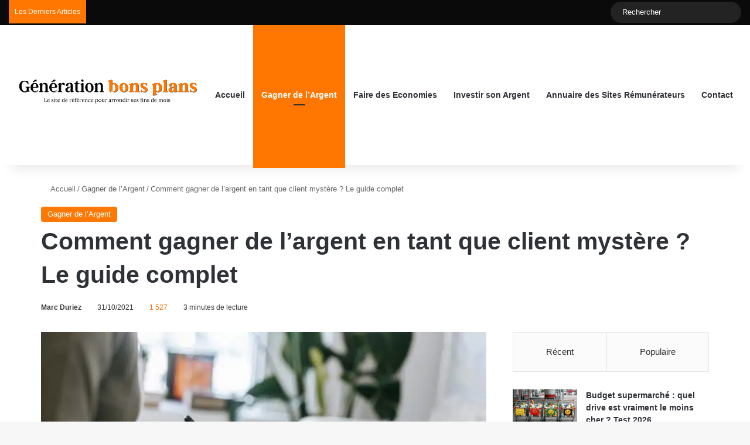

--- FILE ---
content_type: text/html; charset=UTF-8
request_url: https://generationbonsplans.com/client-mystere-le-guide-complet/
body_size: 30377
content:
<!DOCTYPE html><html lang="fr-FR" class="" data-skin="light" prefix="og: https://ogp.me/ns#"><head><script data-no-optimize="1">var litespeed_docref=sessionStorage.getItem("litespeed_docref");litespeed_docref&&(Object.defineProperty(document,"referrer",{get:function(){return litespeed_docref}}),sessionStorage.removeItem("litespeed_docref"));</script> <meta charset="UTF-8" /><link rel="profile" href="https://gmpg.org/xfn/11" /><meta http-equiv='x-dns-prefetch-control' content='on'><link rel='dns-prefetch' href='//cdnjs.cloudflare.com' /><link rel='dns-prefetch' href='//ajax.googleapis.com' /><link rel='dns-prefetch' href='//fonts.googleapis.com' /><link rel='dns-prefetch' href='//fonts.gstatic.com' /><link rel='dns-prefetch' href='//s.gravatar.com' /><link rel='dns-prefetch' href='//www.google-analytics.com' /><link rel='preload' as='script' href='https://ajax.googleapis.com/ajax/libs/webfont/1/webfont.js'> <script type="litespeed/javascript">window.dataLayer=window.dataLayer||[];window.gtag=window.gtag||function(){dataLayer.push(arguments)};gtag('consent','default',{"ad_storage":"granted","analytics_storage":"granted","ad_user_data":"granted","ad_personalization":"granted","functionality_storage":"granted","personalization_storage":"granted","security_storage":"granted","wait_for_update":500});gtag('set','developer_id.dMmY1Mm',!0);gtag('set','ads_data_redaction',!0)</script> <script charset="UTF-8" data-cs-platform="wordpress" type="litespeed/javascript" data-src="https://cdn.cookie-script.com/s/38659469bac89f2d8535d914d7193905.js" id="cookie_script-js-with"></script> <title>Comment gagner de l’argent en tant que client mystère ? Le guide complet</title><meta name="description" content="Il est possible de gagner de l’argent en tant que client mystère. Cette technique peut rapporter jusqu’à 1500 euros par mois en participant juste à"/><meta name="robots" content="follow, index, max-snippet:-1, max-video-preview:-1, max-image-preview:large"/><link rel="canonical" href="https://generationbonsplans.com/client-mystere-le-guide-complet/" /><meta property="og:locale" content="fr_FR" /><meta property="og:type" content="article" /><meta property="og:title" content="Comment gagner de l’argent en tant que client mystère ? Le guide complet" /><meta property="og:description" content="Il est possible de gagner de l’argent en tant que client mystère. Cette technique peut rapporter jusqu’à 1500 euros par mois en participant juste à" /><meta property="og:url" content="https://generationbonsplans.com/client-mystere-le-guide-complet/" /><meta property="og:site_name" content="Génération BonsPlans" /><meta property="article:publisher" content="https://www.facebook.com/GenerationBonsplans" /><meta property="article:section" content="Gagner de l’Argent" /><meta property="og:updated_time" content="2021-11-02T22:09:11+01:00" /><meta property="og:image" content="https://generationbonsplans.com/wp-content/uploads/2021/10/pexels-alex-green-5699456-scaled-1024x683.jpg" /><meta property="og:image:secure_url" content="https://generationbonsplans.com/wp-content/uploads/2021/10/pexels-alex-green-5699456-scaled-1024x683.jpg" /><meta property="og:image:width" content="1024" /><meta property="og:image:height" content="683" /><meta property="og:image:alt" content="client mystere" /><meta property="og:image:type" content="image/jpeg" /><meta property="article:published_time" content="2021-10-31T13:13:24+01:00" /><meta property="article:modified_time" content="2021-11-02T22:09:11+01:00" /><meta name="twitter:card" content="summary_large_image" /><meta name="twitter:title" content="Comment gagner de l’argent en tant que client mystère ? Le guide complet" /><meta name="twitter:description" content="Il est possible de gagner de l’argent en tant que client mystère. Cette technique peut rapporter jusqu’à 1500 euros par mois en participant juste à" /><meta name="twitter:site" content="@G_BonsPlans" /><meta name="twitter:creator" content="@G_BonsPlans" /><meta name="twitter:image" content="https://generationbonsplans.com/wp-content/uploads/2021/10/pexels-alex-green-5699456-scaled-1024x683.jpg" /><meta name="twitter:label1" content="Écrit par" /><meta name="twitter:data1" content="Nini" /><meta name="twitter:label2" content="Temps de lecture" /><meta name="twitter:data2" content="3 minutes" /> <script type="application/ld+json" class="rank-math-schema">{"@context":"https://schema.org","@graph":[{"@type":["Person","Organization"],"@id":"https://generationbonsplans.com/#person","name":"Marc Duriez","sameAs":["https://www.facebook.com/GenerationBonsplans","https://twitter.com/G_BonsPlans"]},{"@type":"WebSite","@id":"https://generationbonsplans.com/#website","url":"https://generationbonsplans.com","name":"G\u00e9n\u00e9ration BonsPlans","publisher":{"@id":"https://generationbonsplans.com/#person"},"inLanguage":"fr-FR"},{"@type":"ImageObject","@id":"https://generationbonsplans.com/wp-content/uploads/2021/10/pexels-alex-green-5699456-scaled.jpg","url":"https://generationbonsplans.com/wp-content/uploads/2021/10/pexels-alex-green-5699456-scaled.jpg","width":"2048","height":"1366","inLanguage":"fr-FR"},{"@type":"BreadcrumbList","@id":"https://generationbonsplans.com/client-mystere-le-guide-complet/#breadcrumb","itemListElement":[{"@type":"ListItem","position":"1","item":{"@id":"https://generationbonsplans.com","name":"Accueil"}},{"@type":"ListItem","position":"2","item":{"@id":"https://generationbonsplans.com/client-mystere-le-guide-complet/","name":"Comment gagner de l\u2019argent en tant que client myst\u00e8re ? Le guide complet"}}]},{"@type":"WebPage","@id":"https://generationbonsplans.com/client-mystere-le-guide-complet/#webpage","url":"https://generationbonsplans.com/client-mystere-le-guide-complet/","name":"Comment gagner de l\u2019argent en tant que client myst\u00e8re ? Le guide complet","datePublished":"2021-10-31T13:13:24+01:00","dateModified":"2021-11-02T22:09:11+01:00","isPartOf":{"@id":"https://generationbonsplans.com/#website"},"primaryImageOfPage":{"@id":"https://generationbonsplans.com/wp-content/uploads/2021/10/pexels-alex-green-5699456-scaled.jpg"},"inLanguage":"fr-FR","breadcrumb":{"@id":"https://generationbonsplans.com/client-mystere-le-guide-complet/#breadcrumb"}},{"@type":"Person","@id":"https://generationbonsplans.com/author/marc-duriez/","name":"Marc Duriez","description":"Grand passionn\u00e9 de bons plans, je souhaite vous apporter \u00e0 travers mes articles mon expertise afin de mieux vous guider dans ce domaine et vous aider \u00e0 arrondir vos fins de mois. ","url":"https://generationbonsplans.com/author/marc-duriez/","image":{"@type":"ImageObject","@id":"https://generationbonsplans.com/wp-content/uploads/2024/03/marc.png","url":"https://generationbonsplans.com/wp-content/uploads/2024/03/marc.png","caption":"Marc Duriez","inLanguage":"fr-FR"}},{"@type":"Article","headline":"Comment gagner de l\u2019argent en tant que client myst\u00e8re ? Le guide complet","keywords":"client mystere","datePublished":"2021-10-31T13:13:24+01:00","dateModified":"2021-11-02T22:09:11+01:00","author":{"@id":"https://generationbonsplans.com/author/marc-duriez/","name":"Marc Duriez"},"publisher":{"@id":"https://generationbonsplans.com/#person"},"description":"Il est possible de gagner de l\u2019argent en tant que client myst\u00e8re. Cette technique peut rapporter jusqu\u2019\u00e0 1500 euros par mois en participant juste \u00e0","name":"Comment gagner de l\u2019argent en tant que client myst\u00e8re ? Le guide complet","@id":"https://generationbonsplans.com/client-mystere-le-guide-complet/#richSnippet","isPartOf":{"@id":"https://generationbonsplans.com/client-mystere-le-guide-complet/#webpage"},"image":{"@id":"https://generationbonsplans.com/wp-content/uploads/2021/10/pexels-alex-green-5699456-scaled.jpg"},"inLanguage":"fr-FR","mainEntityOfPage":{"@id":"https://generationbonsplans.com/client-mystere-le-guide-complet/#webpage"}}]}</script> <link rel='dns-prefetch' href='//ajax.googleapis.com' /><link rel="alternate" type="application/rss+xml" title="Génération BonsPlans &raquo; Flux" href="https://generationbonsplans.com/feed/" /><link rel="alternate" type="application/rss+xml" title="Génération BonsPlans &raquo; Flux des commentaires" href="https://generationbonsplans.com/comments/feed/" /> <script type="litespeed/javascript">try{if('undefined'!=typeof localStorage){var tieSkin=localStorage.getItem('tie-skin')}
var html=document.getElementsByTagName('html')[0].classList,htmlSkin='light';if(html.contains('dark-skin')){htmlSkin='dark'}
if(tieSkin!=null&&tieSkin!=htmlSkin){html.add('tie-skin-inverted');var tieSkinInverted=!0}
if(tieSkin=='dark'){html.add('dark-skin')}else if(tieSkin=='light'){html.remove('dark-skin')}}catch(e){console.log(e)}</script> <link rel="alternate" type="application/rss+xml" title="Génération BonsPlans &raquo; Comment gagner de l’argent en tant que client mystère ? Le guide complet Flux des commentaires" href="https://generationbonsplans.com/client-mystere-le-guide-complet/feed/" /><style type="text/css">:root{				
			--tie-preset-gradient-1: linear-gradient(135deg, rgba(6, 147, 227, 1) 0%, rgb(155, 81, 224) 100%);
			--tie-preset-gradient-2: linear-gradient(135deg, rgb(122, 220, 180) 0%, rgb(0, 208, 130) 100%);
			--tie-preset-gradient-3: linear-gradient(135deg, rgba(252, 185, 0, 1) 0%, rgba(255, 105, 0, 1) 100%);
			--tie-preset-gradient-4: linear-gradient(135deg, rgba(255, 105, 0, 1) 0%, rgb(207, 46, 46) 100%);
			--tie-preset-gradient-5: linear-gradient(135deg, rgb(238, 238, 238) 0%, rgb(169, 184, 195) 100%);
			--tie-preset-gradient-6: linear-gradient(135deg, rgb(74, 234, 220) 0%, rgb(151, 120, 209) 20%, rgb(207, 42, 186) 40%, rgb(238, 44, 130) 60%, rgb(251, 105, 98) 80%, rgb(254, 248, 76) 100%);
			--tie-preset-gradient-7: linear-gradient(135deg, rgb(255, 206, 236) 0%, rgb(152, 150, 240) 100%);
			--tie-preset-gradient-8: linear-gradient(135deg, rgb(254, 205, 165) 0%, rgb(254, 45, 45) 50%, rgb(107, 0, 62) 100%);
			--tie-preset-gradient-9: linear-gradient(135deg, rgb(255, 203, 112) 0%, rgb(199, 81, 192) 50%, rgb(65, 88, 208) 100%);
			--tie-preset-gradient-10: linear-gradient(135deg, rgb(255, 245, 203) 0%, rgb(182, 227, 212) 50%, rgb(51, 167, 181) 100%);
			--tie-preset-gradient-11: linear-gradient(135deg, rgb(202, 248, 128) 0%, rgb(113, 206, 126) 100%);
			--tie-preset-gradient-12: linear-gradient(135deg, rgb(2, 3, 129) 0%, rgb(40, 116, 252) 100%);
			--tie-preset-gradient-13: linear-gradient(135deg, #4D34FA, #ad34fa);
			--tie-preset-gradient-14: linear-gradient(135deg, #0057FF, #31B5FF);
			--tie-preset-gradient-15: linear-gradient(135deg, #FF007A, #FF81BD);
			--tie-preset-gradient-16: linear-gradient(135deg, #14111E, #4B4462);
			--tie-preset-gradient-17: linear-gradient(135deg, #F32758, #FFC581);

			
					--main-nav-background: #FFFFFF;
					--main-nav-secondry-background: rgba(0,0,0,0.03);
					--main-nav-primary-color: #0088ff;
					--main-nav-contrast-primary-color: #FFFFFF;
					--main-nav-text-color: #2c2f34;
					--main-nav-secondry-text-color: rgba(0,0,0,0.5);
					--main-nav-main-border-color: rgba(0,0,0,0.1);
					--main-nav-secondry-border-color: rgba(0,0,0,0.08);
				
			}</style><link rel="alternate" title="oEmbed (JSON)" type="application/json+oembed" href="https://generationbonsplans.com/wp-json/oembed/1.0/embed?url=https%3A%2F%2Fgenerationbonsplans.com%2Fclient-mystere-le-guide-complet%2F" /><link rel="alternate" title="oEmbed (XML)" type="text/xml+oembed" href="https://generationbonsplans.com/wp-json/oembed/1.0/embed?url=https%3A%2F%2Fgenerationbonsplans.com%2Fclient-mystere-le-guide-complet%2F&#038;format=xml" /><meta name="viewport" content="width=device-width, initial-scale=1.0" /><style id='wp-img-auto-sizes-contain-inline-css' type='text/css'>img:is([sizes=auto i],[sizes^="auto," i]){contain-intrinsic-size:3000px 1500px}
/*# sourceURL=wp-img-auto-sizes-contain-inline-css */</style><link data-optimized="2" rel="stylesheet" href="https://generationbonsplans.com/wp-content/litespeed/css/1a9fd01bf87b6257f0e37711dbc177ba.css?ver=c229e" /><style id='wp-block-button-inline-css' type='text/css'>.wp-block-button__link{align-content:center;box-sizing:border-box;cursor:pointer;display:inline-block;height:100%;text-align:center;word-break:break-word}.wp-block-button__link.aligncenter{text-align:center}.wp-block-button__link.alignright{text-align:right}:where(.wp-block-button__link){border-radius:9999px;box-shadow:none;padding:calc(.667em + 2px) calc(1.333em + 2px);text-decoration:none}.wp-block-button[style*=text-decoration] .wp-block-button__link{text-decoration:inherit}.wp-block-buttons>.wp-block-button.has-custom-width{max-width:none}.wp-block-buttons>.wp-block-button.has-custom-width .wp-block-button__link{width:100%}.wp-block-buttons>.wp-block-button.has-custom-font-size .wp-block-button__link{font-size:inherit}.wp-block-buttons>.wp-block-button.wp-block-button__width-25{width:calc(25% - var(--wp--style--block-gap, .5em)*.75)}.wp-block-buttons>.wp-block-button.wp-block-button__width-50{width:calc(50% - var(--wp--style--block-gap, .5em)*.5)}.wp-block-buttons>.wp-block-button.wp-block-button__width-75{width:calc(75% - var(--wp--style--block-gap, .5em)*.25)}.wp-block-buttons>.wp-block-button.wp-block-button__width-100{flex-basis:100%;width:100%}.wp-block-buttons.is-vertical>.wp-block-button.wp-block-button__width-25{width:25%}.wp-block-buttons.is-vertical>.wp-block-button.wp-block-button__width-50{width:50%}.wp-block-buttons.is-vertical>.wp-block-button.wp-block-button__width-75{width:75%}.wp-block-button.is-style-squared,.wp-block-button__link.wp-block-button.is-style-squared{border-radius:0}.wp-block-button.no-border-radius,.wp-block-button__link.no-border-radius{border-radius:0!important}:root :where(.wp-block-button .wp-block-button__link.is-style-outline),:root :where(.wp-block-button.is-style-outline>.wp-block-button__link){border:2px solid;padding:.667em 1.333em}:root :where(.wp-block-button .wp-block-button__link.is-style-outline:not(.has-text-color)),:root :where(.wp-block-button.is-style-outline>.wp-block-button__link:not(.has-text-color)){color:currentColor}:root :where(.wp-block-button .wp-block-button__link.is-style-outline:not(.has-background)),:root :where(.wp-block-button.is-style-outline>.wp-block-button__link:not(.has-background)){background-color:initial;background-image:none}
/*# sourceURL=https://generationbonsplans.com/wp-includes/blocks/button/style.min.css */</style><style id='wp-block-heading-inline-css' type='text/css'>h1:where(.wp-block-heading).has-background,h2:where(.wp-block-heading).has-background,h3:where(.wp-block-heading).has-background,h4:where(.wp-block-heading).has-background,h5:where(.wp-block-heading).has-background,h6:where(.wp-block-heading).has-background{padding:1.25em 2.375em}h1.has-text-align-left[style*=writing-mode]:where([style*=vertical-lr]),h1.has-text-align-right[style*=writing-mode]:where([style*=vertical-rl]),h2.has-text-align-left[style*=writing-mode]:where([style*=vertical-lr]),h2.has-text-align-right[style*=writing-mode]:where([style*=vertical-rl]),h3.has-text-align-left[style*=writing-mode]:where([style*=vertical-lr]),h3.has-text-align-right[style*=writing-mode]:where([style*=vertical-rl]),h4.has-text-align-left[style*=writing-mode]:where([style*=vertical-lr]),h4.has-text-align-right[style*=writing-mode]:where([style*=vertical-rl]),h5.has-text-align-left[style*=writing-mode]:where([style*=vertical-lr]),h5.has-text-align-right[style*=writing-mode]:where([style*=vertical-rl]),h6.has-text-align-left[style*=writing-mode]:where([style*=vertical-lr]),h6.has-text-align-right[style*=writing-mode]:where([style*=vertical-rl]){rotate:180deg}
/*# sourceURL=https://generationbonsplans.com/wp-includes/blocks/heading/style.min.css */</style><style id='wp-block-image-inline-css' type='text/css'>.wp-block-image>a,.wp-block-image>figure>a{display:inline-block}.wp-block-image img{box-sizing:border-box;height:auto;max-width:100%;vertical-align:bottom}@media not (prefers-reduced-motion){.wp-block-image img.hide{visibility:hidden}.wp-block-image img.show{animation:show-content-image .4s}}.wp-block-image[style*=border-radius] img,.wp-block-image[style*=border-radius]>a{border-radius:inherit}.wp-block-image.has-custom-border img{box-sizing:border-box}.wp-block-image.aligncenter{text-align:center}.wp-block-image.alignfull>a,.wp-block-image.alignwide>a{width:100%}.wp-block-image.alignfull img,.wp-block-image.alignwide img{height:auto;width:100%}.wp-block-image .aligncenter,.wp-block-image .alignleft,.wp-block-image .alignright,.wp-block-image.aligncenter,.wp-block-image.alignleft,.wp-block-image.alignright{display:table}.wp-block-image .aligncenter>figcaption,.wp-block-image .alignleft>figcaption,.wp-block-image .alignright>figcaption,.wp-block-image.aligncenter>figcaption,.wp-block-image.alignleft>figcaption,.wp-block-image.alignright>figcaption{caption-side:bottom;display:table-caption}.wp-block-image .alignleft{float:left;margin:.5em 1em .5em 0}.wp-block-image .alignright{float:right;margin:.5em 0 .5em 1em}.wp-block-image .aligncenter{margin-left:auto;margin-right:auto}.wp-block-image :where(figcaption){margin-bottom:1em;margin-top:.5em}.wp-block-image.is-style-circle-mask img{border-radius:9999px}@supports ((-webkit-mask-image:none) or (mask-image:none)) or (-webkit-mask-image:none){.wp-block-image.is-style-circle-mask img{border-radius:0;-webkit-mask-image:url('data:image/svg+xml;utf8,<svg viewBox="0 0 100 100" xmlns="http://www.w3.org/2000/svg"><circle cx="50" cy="50" r="50"/></svg>');mask-image:url('data:image/svg+xml;utf8,<svg viewBox="0 0 100 100" xmlns="http://www.w3.org/2000/svg"><circle cx="50" cy="50" r="50"/></svg>');mask-mode:alpha;-webkit-mask-position:center;mask-position:center;-webkit-mask-repeat:no-repeat;mask-repeat:no-repeat;-webkit-mask-size:contain;mask-size:contain}}:root :where(.wp-block-image.is-style-rounded img,.wp-block-image .is-style-rounded img){border-radius:9999px}.wp-block-image figure{margin:0}.wp-lightbox-container{display:flex;flex-direction:column;position:relative}.wp-lightbox-container img{cursor:zoom-in}.wp-lightbox-container img:hover+button{opacity:1}.wp-lightbox-container button{align-items:center;backdrop-filter:blur(16px) saturate(180%);background-color:#5a5a5a40;border:none;border-radius:4px;cursor:zoom-in;display:flex;height:20px;justify-content:center;opacity:0;padding:0;position:absolute;right:16px;text-align:center;top:16px;width:20px;z-index:100}@media not (prefers-reduced-motion){.wp-lightbox-container button{transition:opacity .2s ease}}.wp-lightbox-container button:focus-visible{outline:3px auto #5a5a5a40;outline:3px auto -webkit-focus-ring-color;outline-offset:3px}.wp-lightbox-container button:hover{cursor:pointer;opacity:1}.wp-lightbox-container button:focus{opacity:1}.wp-lightbox-container button:focus,.wp-lightbox-container button:hover,.wp-lightbox-container button:not(:hover):not(:active):not(.has-background){background-color:#5a5a5a40;border:none}.wp-lightbox-overlay{box-sizing:border-box;cursor:zoom-out;height:100vh;left:0;overflow:hidden;position:fixed;top:0;visibility:hidden;width:100%;z-index:100000}.wp-lightbox-overlay .close-button{align-items:center;cursor:pointer;display:flex;justify-content:center;min-height:40px;min-width:40px;padding:0;position:absolute;right:calc(env(safe-area-inset-right) + 16px);top:calc(env(safe-area-inset-top) + 16px);z-index:5000000}.wp-lightbox-overlay .close-button:focus,.wp-lightbox-overlay .close-button:hover,.wp-lightbox-overlay .close-button:not(:hover):not(:active):not(.has-background){background:none;border:none}.wp-lightbox-overlay .lightbox-image-container{height:var(--wp--lightbox-container-height);left:50%;overflow:hidden;position:absolute;top:50%;transform:translate(-50%,-50%);transform-origin:top left;width:var(--wp--lightbox-container-width);z-index:9999999999}.wp-lightbox-overlay .wp-block-image{align-items:center;box-sizing:border-box;display:flex;height:100%;justify-content:center;margin:0;position:relative;transform-origin:0 0;width:100%;z-index:3000000}.wp-lightbox-overlay .wp-block-image img{height:var(--wp--lightbox-image-height);min-height:var(--wp--lightbox-image-height);min-width:var(--wp--lightbox-image-width);width:var(--wp--lightbox-image-width)}.wp-lightbox-overlay .wp-block-image figcaption{display:none}.wp-lightbox-overlay button{background:none;border:none}.wp-lightbox-overlay .scrim{background-color:#fff;height:100%;opacity:.9;position:absolute;width:100%;z-index:2000000}.wp-lightbox-overlay.active{visibility:visible}@media not (prefers-reduced-motion){.wp-lightbox-overlay.active{animation:turn-on-visibility .25s both}.wp-lightbox-overlay.active img{animation:turn-on-visibility .35s both}.wp-lightbox-overlay.show-closing-animation:not(.active){animation:turn-off-visibility .35s both}.wp-lightbox-overlay.show-closing-animation:not(.active) img{animation:turn-off-visibility .25s both}.wp-lightbox-overlay.zoom.active{animation:none;opacity:1;visibility:visible}.wp-lightbox-overlay.zoom.active .lightbox-image-container{animation:lightbox-zoom-in .4s}.wp-lightbox-overlay.zoom.active .lightbox-image-container img{animation:none}.wp-lightbox-overlay.zoom.active .scrim{animation:turn-on-visibility .4s forwards}.wp-lightbox-overlay.zoom.show-closing-animation:not(.active){animation:none}.wp-lightbox-overlay.zoom.show-closing-animation:not(.active) .lightbox-image-container{animation:lightbox-zoom-out .4s}.wp-lightbox-overlay.zoom.show-closing-animation:not(.active) .lightbox-image-container img{animation:none}.wp-lightbox-overlay.zoom.show-closing-animation:not(.active) .scrim{animation:turn-off-visibility .4s forwards}}@keyframes show-content-image{0%{visibility:hidden}99%{visibility:hidden}to{visibility:visible}}@keyframes turn-on-visibility{0%{opacity:0}to{opacity:1}}@keyframes turn-off-visibility{0%{opacity:1;visibility:visible}99%{opacity:0;visibility:visible}to{opacity:0;visibility:hidden}}@keyframes lightbox-zoom-in{0%{transform:translate(calc((-100vw + var(--wp--lightbox-scrollbar-width))/2 + var(--wp--lightbox-initial-left-position)),calc(-50vh + var(--wp--lightbox-initial-top-position))) scale(var(--wp--lightbox-scale))}to{transform:translate(-50%,-50%) scale(1)}}@keyframes lightbox-zoom-out{0%{transform:translate(-50%,-50%) scale(1);visibility:visible}99%{visibility:visible}to{transform:translate(calc((-100vw + var(--wp--lightbox-scrollbar-width))/2 + var(--wp--lightbox-initial-left-position)),calc(-50vh + var(--wp--lightbox-initial-top-position))) scale(var(--wp--lightbox-scale));visibility:hidden}}
/*# sourceURL=https://generationbonsplans.com/wp-includes/blocks/image/style.min.css */</style><style id='wp-block-image-theme-inline-css' type='text/css'>:root :where(.wp-block-image figcaption){color:#555;font-size:13px;text-align:center}.is-dark-theme :root :where(.wp-block-image figcaption){color:#ffffffa6}.wp-block-image{margin:0 0 1em}
/*# sourceURL=https://generationbonsplans.com/wp-includes/blocks/image/theme.min.css */</style><style id='wp-block-list-inline-css' type='text/css'>ol,ul{box-sizing:border-box}:root :where(.wp-block-list.has-background){padding:1.25em 2.375em}
/*# sourceURL=https://generationbonsplans.com/wp-includes/blocks/list/style.min.css */</style><style id='wp-block-buttons-inline-css' type='text/css'>.wp-block-buttons{box-sizing:border-box}.wp-block-buttons.is-vertical{flex-direction:column}.wp-block-buttons.is-vertical>.wp-block-button:last-child{margin-bottom:0}.wp-block-buttons>.wp-block-button{display:inline-block;margin:0}.wp-block-buttons.is-content-justification-left{justify-content:flex-start}.wp-block-buttons.is-content-justification-left.is-vertical{align-items:flex-start}.wp-block-buttons.is-content-justification-center{justify-content:center}.wp-block-buttons.is-content-justification-center.is-vertical{align-items:center}.wp-block-buttons.is-content-justification-right{justify-content:flex-end}.wp-block-buttons.is-content-justification-right.is-vertical{align-items:flex-end}.wp-block-buttons.is-content-justification-space-between{justify-content:space-between}.wp-block-buttons.aligncenter{text-align:center}.wp-block-buttons:not(.is-content-justification-space-between,.is-content-justification-right,.is-content-justification-left,.is-content-justification-center) .wp-block-button.aligncenter{margin-left:auto;margin-right:auto;width:100%}.wp-block-buttons[style*=text-decoration] .wp-block-button,.wp-block-buttons[style*=text-decoration] .wp-block-button__link{text-decoration:inherit}.wp-block-buttons.has-custom-font-size .wp-block-button__link{font-size:inherit}.wp-block-buttons .wp-block-button__link{width:100%}.wp-block-button.aligncenter{text-align:center}
/*# sourceURL=https://generationbonsplans.com/wp-includes/blocks/buttons/style.min.css */</style><style id='wp-block-paragraph-inline-css' type='text/css'>.is-small-text{font-size:.875em}.is-regular-text{font-size:1em}.is-large-text{font-size:2.25em}.is-larger-text{font-size:3em}.has-drop-cap:not(:focus):first-letter{float:left;font-size:8.4em;font-style:normal;font-weight:100;line-height:.68;margin:.05em .1em 0 0;text-transform:uppercase}body.rtl .has-drop-cap:not(:focus):first-letter{float:none;margin-left:.1em}p.has-drop-cap.has-background{overflow:hidden}:root :where(p.has-background){padding:1.25em 2.375em}:where(p.has-text-color:not(.has-link-color)) a{color:inherit}p.has-text-align-left[style*="writing-mode:vertical-lr"],p.has-text-align-right[style*="writing-mode:vertical-rl"]{rotate:180deg}
/*# sourceURL=https://generationbonsplans.com/wp-includes/blocks/paragraph/style.min.css */</style><style id='global-styles-inline-css' type='text/css'>:root{--wp--preset--aspect-ratio--square: 1;--wp--preset--aspect-ratio--4-3: 4/3;--wp--preset--aspect-ratio--3-4: 3/4;--wp--preset--aspect-ratio--3-2: 3/2;--wp--preset--aspect-ratio--2-3: 2/3;--wp--preset--aspect-ratio--16-9: 16/9;--wp--preset--aspect-ratio--9-16: 9/16;--wp--preset--color--black: #000000;--wp--preset--color--cyan-bluish-gray: #abb8c3;--wp--preset--color--white: #ffffff;--wp--preset--color--pale-pink: #f78da7;--wp--preset--color--vivid-red: #cf2e2e;--wp--preset--color--luminous-vivid-orange: #ff6900;--wp--preset--color--luminous-vivid-amber: #fcb900;--wp--preset--color--light-green-cyan: #7bdcb5;--wp--preset--color--vivid-green-cyan: #00d084;--wp--preset--color--pale-cyan-blue: #8ed1fc;--wp--preset--color--vivid-cyan-blue: #0693e3;--wp--preset--color--vivid-purple: #9b51e0;--wp--preset--color--global-color: #ff7700;--wp--preset--gradient--vivid-cyan-blue-to-vivid-purple: linear-gradient(135deg,rgb(6,147,227) 0%,rgb(155,81,224) 100%);--wp--preset--gradient--light-green-cyan-to-vivid-green-cyan: linear-gradient(135deg,rgb(122,220,180) 0%,rgb(0,208,130) 100%);--wp--preset--gradient--luminous-vivid-amber-to-luminous-vivid-orange: linear-gradient(135deg,rgb(252,185,0) 0%,rgb(255,105,0) 100%);--wp--preset--gradient--luminous-vivid-orange-to-vivid-red: linear-gradient(135deg,rgb(255,105,0) 0%,rgb(207,46,46) 100%);--wp--preset--gradient--very-light-gray-to-cyan-bluish-gray: linear-gradient(135deg,rgb(238,238,238) 0%,rgb(169,184,195) 100%);--wp--preset--gradient--cool-to-warm-spectrum: linear-gradient(135deg,rgb(74,234,220) 0%,rgb(151,120,209) 20%,rgb(207,42,186) 40%,rgb(238,44,130) 60%,rgb(251,105,98) 80%,rgb(254,248,76) 100%);--wp--preset--gradient--blush-light-purple: linear-gradient(135deg,rgb(255,206,236) 0%,rgb(152,150,240) 100%);--wp--preset--gradient--blush-bordeaux: linear-gradient(135deg,rgb(254,205,165) 0%,rgb(254,45,45) 50%,rgb(107,0,62) 100%);--wp--preset--gradient--luminous-dusk: linear-gradient(135deg,rgb(255,203,112) 0%,rgb(199,81,192) 50%,rgb(65,88,208) 100%);--wp--preset--gradient--pale-ocean: linear-gradient(135deg,rgb(255,245,203) 0%,rgb(182,227,212) 50%,rgb(51,167,181) 100%);--wp--preset--gradient--electric-grass: linear-gradient(135deg,rgb(202,248,128) 0%,rgb(113,206,126) 100%);--wp--preset--gradient--midnight: linear-gradient(135deg,rgb(2,3,129) 0%,rgb(40,116,252) 100%);--wp--preset--font-size--small: 13px;--wp--preset--font-size--medium: 20px;--wp--preset--font-size--large: 36px;--wp--preset--font-size--x-large: 42px;--wp--preset--spacing--20: 0.44rem;--wp--preset--spacing--30: 0.67rem;--wp--preset--spacing--40: 1rem;--wp--preset--spacing--50: 1.5rem;--wp--preset--spacing--60: 2.25rem;--wp--preset--spacing--70: 3.38rem;--wp--preset--spacing--80: 5.06rem;--wp--preset--shadow--natural: 6px 6px 9px rgba(0, 0, 0, 0.2);--wp--preset--shadow--deep: 12px 12px 50px rgba(0, 0, 0, 0.4);--wp--preset--shadow--sharp: 6px 6px 0px rgba(0, 0, 0, 0.2);--wp--preset--shadow--outlined: 6px 6px 0px -3px rgb(255, 255, 255), 6px 6px rgb(0, 0, 0);--wp--preset--shadow--crisp: 6px 6px 0px rgb(0, 0, 0);}:where(.is-layout-flex){gap: 0.5em;}:where(.is-layout-grid){gap: 0.5em;}body .is-layout-flex{display: flex;}.is-layout-flex{flex-wrap: wrap;align-items: center;}.is-layout-flex > :is(*, div){margin: 0;}body .is-layout-grid{display: grid;}.is-layout-grid > :is(*, div){margin: 0;}:where(.wp-block-columns.is-layout-flex){gap: 2em;}:where(.wp-block-columns.is-layout-grid){gap: 2em;}:where(.wp-block-post-template.is-layout-flex){gap: 1.25em;}:where(.wp-block-post-template.is-layout-grid){gap: 1.25em;}.has-black-color{color: var(--wp--preset--color--black) !important;}.has-cyan-bluish-gray-color{color: var(--wp--preset--color--cyan-bluish-gray) !important;}.has-white-color{color: var(--wp--preset--color--white) !important;}.has-pale-pink-color{color: var(--wp--preset--color--pale-pink) !important;}.has-vivid-red-color{color: var(--wp--preset--color--vivid-red) !important;}.has-luminous-vivid-orange-color{color: var(--wp--preset--color--luminous-vivid-orange) !important;}.has-luminous-vivid-amber-color{color: var(--wp--preset--color--luminous-vivid-amber) !important;}.has-light-green-cyan-color{color: var(--wp--preset--color--light-green-cyan) !important;}.has-vivid-green-cyan-color{color: var(--wp--preset--color--vivid-green-cyan) !important;}.has-pale-cyan-blue-color{color: var(--wp--preset--color--pale-cyan-blue) !important;}.has-vivid-cyan-blue-color{color: var(--wp--preset--color--vivid-cyan-blue) !important;}.has-vivid-purple-color{color: var(--wp--preset--color--vivid-purple) !important;}.has-black-background-color{background-color: var(--wp--preset--color--black) !important;}.has-cyan-bluish-gray-background-color{background-color: var(--wp--preset--color--cyan-bluish-gray) !important;}.has-white-background-color{background-color: var(--wp--preset--color--white) !important;}.has-pale-pink-background-color{background-color: var(--wp--preset--color--pale-pink) !important;}.has-vivid-red-background-color{background-color: var(--wp--preset--color--vivid-red) !important;}.has-luminous-vivid-orange-background-color{background-color: var(--wp--preset--color--luminous-vivid-orange) !important;}.has-luminous-vivid-amber-background-color{background-color: var(--wp--preset--color--luminous-vivid-amber) !important;}.has-light-green-cyan-background-color{background-color: var(--wp--preset--color--light-green-cyan) !important;}.has-vivid-green-cyan-background-color{background-color: var(--wp--preset--color--vivid-green-cyan) !important;}.has-pale-cyan-blue-background-color{background-color: var(--wp--preset--color--pale-cyan-blue) !important;}.has-vivid-cyan-blue-background-color{background-color: var(--wp--preset--color--vivid-cyan-blue) !important;}.has-vivid-purple-background-color{background-color: var(--wp--preset--color--vivid-purple) !important;}.has-black-border-color{border-color: var(--wp--preset--color--black) !important;}.has-cyan-bluish-gray-border-color{border-color: var(--wp--preset--color--cyan-bluish-gray) !important;}.has-white-border-color{border-color: var(--wp--preset--color--white) !important;}.has-pale-pink-border-color{border-color: var(--wp--preset--color--pale-pink) !important;}.has-vivid-red-border-color{border-color: var(--wp--preset--color--vivid-red) !important;}.has-luminous-vivid-orange-border-color{border-color: var(--wp--preset--color--luminous-vivid-orange) !important;}.has-luminous-vivid-amber-border-color{border-color: var(--wp--preset--color--luminous-vivid-amber) !important;}.has-light-green-cyan-border-color{border-color: var(--wp--preset--color--light-green-cyan) !important;}.has-vivid-green-cyan-border-color{border-color: var(--wp--preset--color--vivid-green-cyan) !important;}.has-pale-cyan-blue-border-color{border-color: var(--wp--preset--color--pale-cyan-blue) !important;}.has-vivid-cyan-blue-border-color{border-color: var(--wp--preset--color--vivid-cyan-blue) !important;}.has-vivid-purple-border-color{border-color: var(--wp--preset--color--vivid-purple) !important;}.has-vivid-cyan-blue-to-vivid-purple-gradient-background{background: var(--wp--preset--gradient--vivid-cyan-blue-to-vivid-purple) !important;}.has-light-green-cyan-to-vivid-green-cyan-gradient-background{background: var(--wp--preset--gradient--light-green-cyan-to-vivid-green-cyan) !important;}.has-luminous-vivid-amber-to-luminous-vivid-orange-gradient-background{background: var(--wp--preset--gradient--luminous-vivid-amber-to-luminous-vivid-orange) !important;}.has-luminous-vivid-orange-to-vivid-red-gradient-background{background: var(--wp--preset--gradient--luminous-vivid-orange-to-vivid-red) !important;}.has-very-light-gray-to-cyan-bluish-gray-gradient-background{background: var(--wp--preset--gradient--very-light-gray-to-cyan-bluish-gray) !important;}.has-cool-to-warm-spectrum-gradient-background{background: var(--wp--preset--gradient--cool-to-warm-spectrum) !important;}.has-blush-light-purple-gradient-background{background: var(--wp--preset--gradient--blush-light-purple) !important;}.has-blush-bordeaux-gradient-background{background: var(--wp--preset--gradient--blush-bordeaux) !important;}.has-luminous-dusk-gradient-background{background: var(--wp--preset--gradient--luminous-dusk) !important;}.has-pale-ocean-gradient-background{background: var(--wp--preset--gradient--pale-ocean) !important;}.has-electric-grass-gradient-background{background: var(--wp--preset--gradient--electric-grass) !important;}.has-midnight-gradient-background{background: var(--wp--preset--gradient--midnight) !important;}.has-small-font-size{font-size: var(--wp--preset--font-size--small) !important;}.has-medium-font-size{font-size: var(--wp--preset--font-size--medium) !important;}.has-large-font-size{font-size: var(--wp--preset--font-size--large) !important;}.has-x-large-font-size{font-size: var(--wp--preset--font-size--x-large) !important;}
/*# sourceURL=global-styles-inline-css */</style><style id='block-style-variation-styles-inline-css' type='text/css'>:root :where(.wp-block-button.is-style-outline--1 .wp-block-button__link){background: transparent none;border-color: currentColor;border-width: 2px;border-style: solid;color: currentColor;padding-top: 0.667em;padding-right: 1.33em;padding-bottom: 0.667em;padding-left: 1.33em;}
/*# sourceURL=block-style-variation-styles-inline-css */</style><style id='classic-theme-styles-inline-css' type='text/css'>/*! This file is auto-generated */
.wp-block-button__link{color:#fff;background-color:#32373c;border-radius:9999px;box-shadow:none;text-decoration:none;padding:calc(.667em + 2px) calc(1.333em + 2px);font-size:1.125em}.wp-block-file__button{background:#32373c;color:#fff;text-decoration:none}
/*# sourceURL=/wp-includes/css/classic-themes.min.css */</style><style id='tie-theme-child-css-inline-css' type='text/css'>.wf-active body{font-family: 'Poppins';}.wf-active .logo-text,.wf-active h1,.wf-active h2,.wf-active h3,.wf-active h4,.wf-active h5,.wf-active h6,.wf-active .the-subtitle{font-family: 'Poppins';}.entry h1{font-size: 45px;}.entry h2{font-size: 30px;line-height: 1.5;}.entry h3{font-size: 20px;}:root:root{--brand-color: #ff7700;--dark-brand-color: #cd4500;--bright-color: #FFFFFF;--base-color: #2c2f34;}#footer-widgets-container{border-top: 8px solid #ff7700;-webkit-box-shadow: 0 -5px 0 rgba(0,0,0,0.07); -moz-box-shadow: 0 -8px 0 rgba(0,0,0,0.07); box-shadow: 0 -8px 0 rgba(0,0,0,0.07);}#reading-position-indicator{box-shadow: 0 0 10px rgba( 255,119,0,0.7);}:root:root{--brand-color: #ff7700;--dark-brand-color: #cd4500;--bright-color: #FFFFFF;--base-color: #2c2f34;}#footer-widgets-container{border-top: 8px solid #ff7700;-webkit-box-shadow: 0 -5px 0 rgba(0,0,0,0.07); -moz-box-shadow: 0 -8px 0 rgba(0,0,0,0.07); box-shadow: 0 -8px 0 rgba(0,0,0,0.07);}#reading-position-indicator{box-shadow: 0 0 10px rgba( 255,119,0,0.7);}#header-notification-bar{background: var( --tie-preset-gradient-13 );}#header-notification-bar{--tie-buttons-color: #FFFFFF;--tie-buttons-border-color: #FFFFFF;--tie-buttons-hover-color: #e1e1e1;--tie-buttons-hover-text: #000000;}#header-notification-bar{--tie-buttons-text: #000000;}#top-nav,#top-nav .sub-menu,#top-nav .comp-sub-menu,#top-nav .ticker-content,#top-nav .ticker-swipe,.top-nav-boxed #top-nav .topbar-wrapper,.top-nav-dark .top-menu ul,#autocomplete-suggestions.search-in-top-nav{background-color : #0a0a0a;}#top-nav *,#autocomplete-suggestions.search-in-top-nav{border-color: rgba( #FFFFFF,0.08);}#top-nav .icon-basecloud-bg:after{color: #0a0a0a;}#top-nav a:not(:hover),#top-nav input,#top-nav #search-submit,#top-nav .fa-spinner,#top-nav .dropdown-social-icons li a span,#top-nav .components > li .social-link:not(:hover) span,#autocomplete-suggestions.search-in-top-nav a{color: #ffffff;}#top-nav input::-moz-placeholder{color: #ffffff;}#top-nav input:-moz-placeholder{color: #ffffff;}#top-nav input:-ms-input-placeholder{color: #ffffff;}#top-nav input::-webkit-input-placeholder{color: #ffffff;}#top-nav,.search-in-top-nav{--tie-buttons-color: #ff7700;--tie-buttons-border-color: #ff7700;--tie-buttons-text: #FFFFFF;--tie-buttons-hover-color: #e15900;}#top-nav a:hover,#top-nav .menu li:hover > a,#top-nav .menu > .tie-current-menu > a,#top-nav .components > li:hover > a,#top-nav .components #search-submit:hover,#autocomplete-suggestions.search-in-top-nav .post-title a:hover{color: #ff7700;}#top-nav,#top-nav .comp-sub-menu,#top-nav .tie-weather-widget{color: #ffffff;}#autocomplete-suggestions.search-in-top-nav .post-meta,#autocomplete-suggestions.search-in-top-nav .post-meta a:not(:hover){color: rgba( 255,255,255,0.7 );}#top-nav .weather-icon .icon-cloud,#top-nav .weather-icon .icon-basecloud-bg,#top-nav .weather-icon .icon-cloud-behind{color: #ffffff !important;}#top-nav .breaking-title{color: #FFFFFF;}#top-nav .breaking-title:before{background-color: #ff7700;}#top-nav .breaking-news-nav li:hover{background-color: #ff7700;border-color: #ff7700;}#footer{background-color: #0a0a0a;}#site-info{background-color: #0a0a0a;}#footer .posts-list-counter .posts-list-items li.widget-post-list:before{border-color: #0a0a0a;}#footer .timeline-widget a .date:before{border-color: rgba(10,10,10,0.8);}#footer .footer-boxed-widget-area,#footer textarea,#footer input:not([type=submit]),#footer select,#footer code,#footer kbd,#footer pre,#footer samp,#footer .show-more-button,#footer .slider-links .tie-slider-nav span,#footer #wp-calendar,#footer #wp-calendar tbody td,#footer #wp-calendar thead th,#footer .widget.buddypress .item-options a{border-color: rgba(255,255,255,0.1);}#footer .social-statistics-widget .white-bg li.social-icons-item a,#footer .widget_tag_cloud .tagcloud a,#footer .latest-tweets-widget .slider-links .tie-slider-nav span,#footer .widget_layered_nav_filters a{border-color: rgba(255,255,255,0.1);}#footer .social-statistics-widget .white-bg li:before{background: rgba(255,255,255,0.1);}.site-footer #wp-calendar tbody td{background: rgba(255,255,255,0.02);}#footer .white-bg .social-icons-item a span.followers span,#footer .circle-three-cols .social-icons-item a .followers-num,#footer .circle-three-cols .social-icons-item a .followers-name{color: rgba(255,255,255,0.8);}#footer .timeline-widget ul:before,#footer .timeline-widget a:not(:hover) .date:before{background-color: #000000;}#footer .widget-title,#footer .widget-title a:not(:hover){color: #ff7700;}#footer,#footer textarea,#footer input:not([type='submit']),#footer select,#footer #wp-calendar tbody,#footer .tie-slider-nav li span:not(:hover),#footer .widget_categories li a:before,#footer .widget_product_categories li a:before,#footer .widget_layered_nav li a:before,#footer .widget_archive li a:before,#footer .widget_nav_menu li a:before,#footer .widget_meta li a:before,#footer .widget_pages li a:before,#footer .widget_recent_entries li a:before,#footer .widget_display_forums li a:before,#footer .widget_display_views li a:before,#footer .widget_rss li a:before,#footer .widget_display_stats dt:before,#footer .subscribe-widget-content h3,#footer .about-author .social-icons a:not(:hover) span{color: #ffffff;}#footer post-widget-body .meta-item,#footer .post-meta,#footer .stream-title,#footer.dark-skin .timeline-widget .date,#footer .wp-caption .wp-caption-text,#footer .rss-date{color: rgba(255,255,255,0.7);}#footer input::-moz-placeholder{color: #ffffff;}#footer input:-moz-placeholder{color: #ffffff;}#footer input:-ms-input-placeholder{color: #ffffff;}#footer input::-webkit-input-placeholder{color: #ffffff;}.site-footer.dark-skin a:not(:hover){color: #ffffff;}#site-info,#site-info ul.social-icons li a:not(:hover) span{color: #ffffff;}#footer .site-info a:not(:hover){color: #ff7700;}@media (min-width: 1200px){.container{width: auto;}}.boxed-layout #tie-wrapper,.boxed-layout .fixed-nav{max-width: 1200px;}@media (min-width: 1170px){.container,.wide-next-prev-slider-wrapper .slider-main-container{max-width: 1170px;}}.meta-views.meta-item .tie-icon-fire:before{content: "\f06e" !important;}@media (max-width: 991px){#theme-header.has-normal-width-logo #logo img {width:220px !important;max-width:100% !important;height: auto !important;max-height: 200px !important;}}
/*# sourceURL=tie-theme-child-css-inline-css */</style> <script type="litespeed/javascript" data-src="https://generationbonsplans.com/wp-includes/js/jquery/jquery.min.js" id="jquery-core-js"></script> <link rel="https://api.w.org/" href="https://generationbonsplans.com/wp-json/" /><link rel="alternate" title="JSON" type="application/json" href="https://generationbonsplans.com/wp-json/wp/v2/posts/627" /><link rel="EditURI" type="application/rsd+xml" title="RSD" href="https://generationbonsplans.com/xmlrpc.php?rsd" /><meta name="generator" content="WordPress 6.9" /><link rel='shortlink' href='https://generationbonsplans.com/?p=627' /><meta name="msvalidate.01" content="40DF118E346CAA83331A25DC1B6048CC" /><meta name='linkatomic-verify-code' content='9c052aae96e14c08f4ab081278a517a2' /><meta name="google-site-verification" content="3dJbTjBXvN2sxMI-1YTIqZjWY4udgnaVjSsANHc_WfA" />
 <script type="litespeed/javascript" data-src="https://www.googletagmanager.com/gtag/js?id=G-XZBRZ6FYRP"></script> <script type="litespeed/javascript">window.dataLayer=window.dataLayer||[];function gtag(){dataLayer.push(arguments)}
gtag('js',new Date());gtag('config','G-XZBRZ6FYRP')</script> <meta name='robots' content='index, follow, max-image-preview:large, max-snippet:-1, max-video-preview:-1' /> <script type="litespeed/javascript">(function(w,d,s,l,i){w[l]=w[l]||[];w[l].push({'gtm.start':new Date().getTime(),event:'gtm.js'});var f=d.getElementsByTagName(s)[0],j=d.createElement(s),dl=l!='dataLayer'?'&l='+l:'';j.async=!0;j.src='https://www.googletagmanager.com/gtm.js?id='+i+dl;f.parentNode.insertBefore(j,f)})(window,document,'script','dataLayer','GTM-K7D58SKL')</script>  <script src="https://cdn.onesignal.com/sdks/web/v16/OneSignalSDK.page.js" defer></script> <script type="litespeed/javascript">window.OneSignalDeferred=window.OneSignalDeferred||[];OneSignalDeferred.push(async function(OneSignal){await OneSignal.init({appId:"67189a61-2ef6-4197-af41-26424065eed1",serviceWorkerOverrideForTypical:!0,path:"https://generationbonsplans.com/wp-content/plugins/onesignal-free-web-push-notifications/sdk_files/",serviceWorkerParam:{scope:"/wp-content/plugins/onesignal-free-web-push-notifications/sdk_files/push/onesignal/"},serviceWorkerPath:"OneSignalSDKWorker.js",})});if(navigator.serviceWorker){navigator.serviceWorker.getRegistrations().then((registrations)=>{registrations.forEach((registration)=>{if(registration.active&&registration.active.scriptURL.includes('OneSignalSDKWorker.js.php')){registration.unregister().then((success)=>{if(success){console.log('OneSignalSW: Successfully unregistered:',registration.active.scriptURL)}else{console.log('OneSignalSW: Failed to unregister:',registration.active.scriptURL)}})}})}).catch((error)=>{console.error('Error fetching service worker registrations:',error)})}</script> <meta http-equiv="X-UA-Compatible" content="IE=edge"> <script id="google_gtagjs" type="litespeed/javascript" data-src="https://www.googletagmanager.com/gtag/js?id=G-XZBRZ6FYRP"></script> <script id="google_gtagjs-inline" type="litespeed/javascript">window.dataLayer=window.dataLayer||[];function gtag(){dataLayer.push(arguments)}gtag('js',new Date());gtag('config','G-XZBRZ6FYRP',{})</script> <link rel="icon" href="https://generationbonsplans.com/wp-content/uploads/2021/02/cropped-cropped-cropped-cropped-logo-2-1-32x32.png" sizes="32x32" /><link rel="icon" href="https://generationbonsplans.com/wp-content/uploads/2021/02/cropped-cropped-cropped-cropped-logo-2-1-192x192.png" sizes="192x192" /><link rel="apple-touch-icon" href="https://generationbonsplans.com/wp-content/uploads/2021/02/cropped-cropped-cropped-cropped-logo-2-1-180x180.png" /><meta name="msapplication-TileImage" content="https://generationbonsplans.com/wp-content/uploads/2021/02/cropped-cropped-cropped-cropped-logo-2-1-270x270.png" /><style type="text/css" id="wp-custom-css">html #footer .site-info a:not(:hover) {
    color: #ffffff;
}</style></head><body id="tie-body" class="wp-singular post-template-default single single-post postid-627 single-format-standard wp-theme-jannah wp-child-theme-jannah-child tie-no-js wrapper-has-shadow block-head-3 magazine2 is-thumb-overlay-disabled is-desktop is-header-layout-4 sidebar-right has-sidebar post-layout-3 wide-title-narrow-media is-standard-format has-mobile-share hide_footer_instagram hide_copyright hide_post_newsletter hide_post_authorbio"><noscript><iframe data-lazyloaded="1" src="about:blank" data-litespeed-src="https://www.googletagmanager.com/ns.html?id=GTM-K7D58SKL"
height="0" width="0" style="display:none;visibility:hidden"></iframe></noscript><div class="background-overlay"><div id="tie-container" class="site tie-container"><div id="tie-wrapper"><header id="theme-header" class="theme-header header-layout-4 header-layout-1 main-nav-light main-nav-default-light main-nav-below no-stream-item top-nav-active top-nav-dark top-nav-default-dark top-nav-above has-shadow is-stretch-header has-normal-width-logo mobile-header-centered"><nav id="top-nav" data-skin="search-in-top-nav" class="has-breaking-components top-nav header-nav has-breaking-news live-search-parent" aria-label="Navigation secondaire"><div class="container"><div class="topbar-wrapper"><div class="tie-alignleft"><div class="breaking controls-is-active"><span class="breaking-title">
<span class="tie-icon-bolt breaking-icon" aria-hidden="true"></span>
<span class="breaking-title-text">Les Derniers Articles </span>
</span><ul id="breaking-news-in-header" class="breaking-news" data-type="reveal" data-arrows="true" data-speed="2200"><li class="news-item">
<a href="https://generationbonsplans.com/budget-supermarche-quel-drive-est-vraiment-le-moins-cher-test-2026/">Budget supermarché : quel drive est vraiment le moins cher ? Test 2026</a></li><li class="news-item">
<a href="https://generationbonsplans.com/guide-2026-les-meilleures-cartes-de-fidelite-supermarches-qui-font-vraiment-economiser/">Guide 2026 : les meilleures cartes de fidélité supermarchés qui font vraiment économiser</a></li><li class="news-item">
<a href="https://generationbonsplans.com/7-erreurs-qui-vous-font-perdre-de-largent-sans-vous-en-rendre-compte/">7 erreurs qui vous font perdre de l’argent sans vous en rendre compte</a></li><li class="news-item">
<a href="https://generationbonsplans.com/mettre-en-place-lepargne-invisible-economiser-sans-sen-rendre-compte/">Mettre en place l’épargne invisible : économiser sans s’en rendre compte</a></li><li class="news-item">
<a href="https://generationbonsplans.com/surveypronto-gagnez-de-largent-avec-les-sondages-remuneres-guide-complet-gains-reels/">SurveyPronto : gagnez de l’argent avec les sondages rémunérés (guide complet + gains réels)</a></li><li class="news-item">
<a href="https://generationbonsplans.com/economies-electricite-gaz-en-hiver-14-astuces-comparateur-fournisseurs/">Économies électricité/gaz en hiver : 14 astuces + comparateur fournisseurs</a></li><li class="news-item">
<a href="https://generationbonsplans.com/7-idees-efficaces-pour-faire-des-economies-pour-noel/">7 idées efficaces pour faire des économies pour Noël</a></li><li class="news-item">
<a href="https://generationbonsplans.com/testingtime-gagnez-plus-dargent-en-testant-des-produits-et-services-depuis-chez-vous/">TestingTime : gagnez plus d’argent en testant des produits et services depuis chez vous</a></li><li class="news-item">
<a href="https://generationbonsplans.com/astuces-pour-profiter-doffres-dessai-gratuites-et-gagner-des-bons-dachat-ou-primes-de-bienvenue-en-ligne/">Astuces pour profiter d’offres d’essai gratuites et gagner des bons d’achat ou primes de bienvenue en ligne</a></li><li class="news-item">
<a href="https://generationbonsplans.com/detective-prive-a-paris/">Détective privé à Paris : Investipole, une agence d’enquêtes de confiance au cœur du 8ᵉ arrondissement</a></li></ul></div></div><div class="tie-alignright"><ul class="components"><li class="social-icons-item"><a class="social-link facebook-social-icon" rel="external noopener nofollow" target="_blank" href="https://www.facebook.com/GenerationBonsplans"><span class="tie-social-icon tie-icon-facebook"></span><span class="screen-reader-text">Facebook</span></a></li><li class="social-icons-item"><a class="social-link twitter-social-icon" rel="external noopener nofollow" target="_blank" href="https://twitter.com/G_BonsPlans"><span class="tie-social-icon tie-icon-twitter"></span><span class="screen-reader-text">X</span></a></li><li class="social-icons-item"><a class="social-link pinterest-social-icon" rel="external noopener nofollow" target="_blank" href="https://www.pinterest.fr/generationbonsplans/_saved/"><span class="tie-social-icon tie-icon-pinterest"></span><span class="screen-reader-text">Pinterest</span></a></li><li class="social-icons-item"><a class="social-link instagram-social-icon" rel="external noopener nofollow" target="_blank" href="https://www.instagram.com/generationbonsplans/"><span class="tie-social-icon tie-icon-instagram"></span><span class="screen-reader-text">Instagram</span></a></li><li class="social-icons-item"><a class="social-link rss-social-icon" rel="external noopener nofollow" target="_blank" href="https://generationbonsplans.com/feed/"><span class="tie-social-icon tie-icon-feed"></span><span class="screen-reader-text">RSS</span></a></li><li class="skin-icon menu-item custom-menu-link">
<a href="#" class="change-skin" title="Switch skin">
<span class="tie-icon-moon change-skin-icon" aria-hidden="true"></span>
<span class="screen-reader-text">Switch skin</span>
</a></li><li class="search-bar menu-item custom-menu-link" aria-label="Rerchercher"><form method="get" id="search" action="https://generationbonsplans.com/">
<input id="search-input" class="is-ajax-search"  inputmode="search" type="text" name="s" title="Rechercher" placeholder="Rechercher" />
<button id="search-submit" type="submit">
<span class="tie-icon-search tie-search-icon" aria-hidden="true"></span>
<span class="screen-reader-text">Rechercher</span>
</button></form></li></ul></div></div></div></nav><div class="main-nav-wrapper"><nav id="main-nav"  class="main-nav header-nav menu-style-default menu-style-solid-bg" style="line-height:240px" aria-label="Navigation principale"><div class="container"><div class="main-menu-wrapper"><div id="mobile-header-components-area_1" class="mobile-header-components"><ul class="components"><li class="mobile-component_menu custom-menu-link"><a href="#" id="mobile-menu-icon" class=""><span class="tie-mobile-menu-icon nav-icon is-layout-1"></span><span class="screen-reader-text">Menu</span></a></li></ul></div><div class="header-layout-1-logo" style="width:675px"><div id="logo" class="image-logo" style="margin-top: -55px; margin-bottom: -30px;">
<a title="Génération BonsPlans" href="https://generationbonsplans.com/">
<picture id="tie-logo-default" class="tie-logo-default tie-logo-picture">
<source class="tie-logo-source-default tie-logo-source" srcset="https://generationbonsplans.com/wp-content/uploads/2023/12/logo-mobile@2x-e1703863754189.png 2x, https://generationbonsplans.com/wp-content/uploads/2023/12/logo-mobile-e1703863625764.png 1x" media="(max-width:991px)">
<source class="tie-logo-source-default tie-logo-source" srcset="https://generationbonsplans.com/wp-content/uploads/2023/12/logo@2x.png 2x, https://generationbonsplans.com/wp-content/uploads/2023/12/logo.png 1x">
<img data-lazyloaded="1" src="[data-uri]" class="tie-logo-img-default tie-logo-img" data-src="https://generationbonsplans.com/wp-content/uploads/2023/12/logo.png" alt="Génération BonsPlans" width="675" height="325" style="max-height:325px; width: auto;" />
</picture>
<picture id="tie-logo-inverted" class="tie-logo-inverted tie-logo-picture">
<source class="tie-logo-source-inverted tie-logo-source" id="tie-logo-inverted-source" srcset="https://generationbonsplans.com/wp-content/uploads/2023/12/logo.noir@2x.png 2x, https://generationbonsplans.com/wp-content/uploads/2023/12/logo.noir_.png 1x">
<img data-lazyloaded="1" src="[data-uri]" class="tie-logo-img-inverted tie-logo-img" loading="lazy" id="tie-logo-inverted-img" data-src="https://generationbonsplans.com/wp-content/uploads/2023/12/logo.noir_.png" alt="Génération BonsPlans" width="675" height="325" style="max-height:325px; width: auto;" />
</picture>
</a></div></div><div id="mobile-header-components-area_2" class="mobile-header-components"></div><div id="menu-components-wrap"><div class="main-menu main-menu-wrap"><div id="main-nav-menu" class="main-menu header-menu"><ul id="menu-menu" class="menu"><li id="menu-item-18" class="menu-item menu-item-type-custom menu-item-object-custom menu-item-home menu-item-18"><a href="https://generationbonsplans.com/">Accueil</a></li><li id="menu-item-127" class="menu-item menu-item-type-taxonomy menu-item-object-category current-post-ancestor current-menu-parent current-post-parent menu-item-127 tie-current-menu"><a href="https://generationbonsplans.com/gagner-de-largent/">Gagner de l’Argent</a></li><li id="menu-item-298" class="menu-item menu-item-type-taxonomy menu-item-object-category menu-item-298"><a href="https://generationbonsplans.com/faire-des-economies/">Faire des Economies</a></li><li id="menu-item-1082" class="menu-item menu-item-type-taxonomy menu-item-object-category menu-item-1082"><a href="https://generationbonsplans.com/investir-son-argent/">Investir son Argent</a></li><li id="menu-item-766" class="menu-item menu-item-type-post_type menu-item-object-page menu-item-766"><a href="https://generationbonsplans.com/annuaire-des-sites-remunerateurs/">Annuaire des Sites Rémunérateurs</a></li><li id="menu-item-1672" class="menu-item menu-item-type-post_type menu-item-object-page menu-item-1672"><a href="https://generationbonsplans.com/contact/">Contact</a></li></ul></div></div><ul class="components"></ul></div></div></div></nav></div></header> <script type="litespeed/javascript">try{if("undefined"!=typeof localStorage){var header,mnIsDark=!1,tnIsDark=!1;(header=document.getElementById("theme-header"))&&((header=header.classList).contains("main-nav-default-dark")&&(mnIsDark=!0),header.contains("top-nav-default-dark")&&(tnIsDark=!0),"dark"==tieSkin?(header.add("main-nav-dark","top-nav-dark"),header.remove("main-nav-light","top-nav-light")):"light"==tieSkin&&(mnIsDark||(header.remove("main-nav-dark"),header.add("main-nav-light")),tnIsDark||(header.remove("top-nav-dark"),header.add("top-nav-light"))))}}catch(a){console.log(a)}</script> <div class="container fullwidth-entry-title-wrapper"><div class="container-wrapper fullwidth-entry-title"><header class="entry-header-outer"><nav id="breadcrumb"><a href="https://generationbonsplans.com/"><span class="tie-icon-home" aria-hidden="true"></span> Accueil</a><em class="delimiter">/</em><a href="https://generationbonsplans.com/gagner-de-largent/">Gagner de l’Argent</a><em class="delimiter">/</em><span class="current">Comment gagner de l’argent en tant que client mystère ? Le guide complet</span></nav><script type="application/ld+json">{"@context":"http:\/\/schema.org","@type":"BreadcrumbList","@id":"#Breadcrumb","itemListElement":[{"@type":"ListItem","position":1,"item":{"name":"Accueil","@id":"https:\/\/generationbonsplans.com\/"}},{"@type":"ListItem","position":2,"item":{"name":"Gagner de l\u2019Argent","@id":"https:\/\/generationbonsplans.com\/gagner-de-largent\/"}}]}</script> <div class="entry-header"><span class="post-cat-wrap"><a class="post-cat tie-cat-4" href="https://generationbonsplans.com/gagner-de-largent/">Gagner de l’Argent</a></span><h1 class="post-title entry-title">
Comment gagner de l’argent en tant que client mystère ? Le guide complet</h1><div class="single-post-meta post-meta clearfix"><span class="author-meta single-author with-avatars"><span class="meta-item meta-author-wrapper meta-author--20">
<span class="meta-author-avatar">
<a href="https://generationbonsplans.com/author/marc-duriez/"></a>
</span>
<span class="meta-author"><a href="https://generationbonsplans.com/author/marc-duriez/" class="author-name tie-icon" title="Marc Duriez">Marc Duriez</a></span></span></span><span class="date meta-item tie-icon">31/10/2021</span><div class="tie-alignright"><span class="meta-views meta-item warm"><span class="tie-icon-fire" aria-hidden="true"></span> 1 527 </span><span class="meta-reading-time meta-item"><span class="tie-icon-bookmark" aria-hidden="true"></span> 3 minutes de lecture</span></div></div></div></header></div></div><div id="content" class="site-content container"><div id="main-content-row" class="tie-row main-content-row"><div class="main-content tie-col-md-8 tie-col-xs-12" role="main"><article id="the-post" class="container-wrapper post-content tie-standard"><div  class="featured-area"><div class="featured-area-inner"><figure class="single-featured-image"><picture class="attachment-jannah-image-post size-jannah-image-post wp-post-image" data-main-img="1" decoding="async" fetchpriority="high" title="Comment gagner de l’argent en tant que client mystère ? Le guide complet 1">
<source type="image/webp" srcset="https://generationbonsplans.com/wp-content/uploads/2021/10/pexels-alex-green-5699456-780x470.jpg.webp"/>
<img data-lazyloaded="1" src="[data-uri]" width="780" height="470" data-src="https://generationbonsplans.com/wp-content/uploads/2021/10/pexels-alex-green-5699456-780x470.jpg.webp" alt="pexels alex green 5699456" data-main-img="1" decoding="async" fetchpriority="high"/>
</picture></figure></div></div><div class="entry-content entry clearfix"><p>Il est possible de <a href="https://generationbonsplans.com/arrondir-ses-fins-de-mois-avant-sa-majorite/">gagner de l’argent</a> en tant que <a href="https://generationbonsplans.com/client-mystere-en-restaurant/">client mystère</a>. Cette technique peut rapporter jusqu’à 1500 euros par mois en participant juste à l’amélioration d’un service. Pour ce faire, il suffit d’avoir un téléphone, d’être motivé et bien sûr, d’être sélectionné. Retrouvez dans cet article tout ce qu’il faut savoir sur cette activité.</p><html><head><meta http-equiv="Content-Type" content="text/html; charset=utf-8"></head><body><div id="wpjoli-jtoc--cp-content-wrapper"><style>.wpj-jtoc.--jtoc-theme-original.--jtoc-has-custom-styles {
      --jtoc-numeration-suffix: ". ";    }
          .wpj-jtoc.--jtoc-theme-original.--jtoc-has-custom-styles {
      --jtoc-hierarchy-offset: 20px;
--jtoc-toc-padding: 10px;
--jtoc-toc-box-shadow: 0 0 16px #c2c2c280;
--jtoc-numeration-color: #adadad;    }</style><div id="wpj-jtoc" class="wpj-jtoc wpj-jtoc--main --jtoc-the-content --jtoc-theme-original --jtoc-title-align-left --jtoc-toggle-icon-std --jtoc-toggle-position-left --jtoc-has-numeration --jtoc-has-custom-styles --jtoc-is-unfolded"><div class="wpj-jtoc--toc "><div class="wpj-jtoc--header"><div class="wpj-jtoc--header-main"><div class="wpj-jtoc--title">
<span class="wpj-jtoc--title-label">Sommaire</span></div><div class="wpj-jtoc--toggle-wrap"><div class="wpj-jtoc--toggle-icon"><div class="wpj-jtoc--toggle-opened"><i class="gg-chevron-down"></i></div><div class="wpj-jtoc--toggle-closed"><i class="gg-chevron-up"></i></div></div></div></div></div><div class="wpj-jtoc--body"><nav class="wpj-jtoc--nav"><ol class="wpj-jtoc--items"><li class="wpj-jtoc--item --jtoc-h2"><div class="wpj-jtoc--item-content" data-depth="2">
<a href="#quest-ce-que-le-client-mystere" title="Qu’est-ce que le client mystère ?" data-numeration="1">Qu’est-ce que le client mystère ?</a></div><ol class="wpj-jtoc--items"><li class="wpj-jtoc--item --jtoc-h3"><div class="wpj-jtoc--item-content" data-depth="3">
<a href="#comment-etre-client-mystere" title="Comment être client mystère ?" data-numeration="1.1">Comment être client mystère ?</a></div></li><li class="wpj-jtoc--item --jtoc-h3"><div class="wpj-jtoc--item-content" data-depth="3">
<a href="#comment-gagner-de-largent-en-tant-que-client-mystere" title="Comment gagner de l’argent en tant que client mystère ?" data-numeration="1.2">Comment gagner de l’argent en tant que client mystère ?</a></div></li></ol></li><li class="wpj-jtoc--item --jtoc-h2"><div class="wpj-jtoc--item-content" data-depth="2">
<a href="#top-9-des-meilleurs-sites-pour-devenir-client-mystere" title="Top 9 des meilleurs sites pour devenir client mystère" data-numeration="2">Top 9 des meilleurs sites pour devenir client mystère</a></div></li><li class="wpj-jtoc--item --jtoc-h2"><div class="wpj-jtoc--item-content" data-depth="2">
<a href="#remuneration-et-avantages" title="Rémunération et avantages" data-numeration="3">Rémunération et avantages</a></div></li><li class="wpj-jtoc--item --jtoc-h2"><div class="wpj-jtoc--item-content" data-depth="2">
<a href="#lessentiel-a-savoir-sur-le-client-mystere" title="L’essentiel à savoir sur le client mystère" data-numeration="4">L’essentiel à savoir sur le client mystère</a></div></li></ol></nav></div></div></div></div><script data-no-optimize="1">window.lazyLoadOptions=Object.assign({},{threshold:300},window.lazyLoadOptions||{});!function(t,e){"object"==typeof exports&&"undefined"!=typeof module?module.exports=e():"function"==typeof define&&define.amd?define(e):(t="undefined"!=typeof globalThis?globalThis:t||self).LazyLoad=e()}(this,function(){"use strict";function e(){return(e=Object.assign||function(t){for(var e=1;e<arguments.length;e++){var n,a=arguments[e];for(n in a)Object.prototype.hasOwnProperty.call(a,n)&&(t[n]=a[n])}return t}).apply(this,arguments)}function o(t){return e({},at,t)}function l(t,e){return t.getAttribute(gt+e)}function c(t){return l(t,vt)}function s(t,e){return function(t,e,n){e=gt+e;null!==n?t.setAttribute(e,n):t.removeAttribute(e)}(t,vt,e)}function i(t){return s(t,null),0}function r(t){return null===c(t)}function u(t){return c(t)===_t}function d(t,e,n,a){t&&(void 0===a?void 0===n?t(e):t(e,n):t(e,n,a))}function f(t,e){et?t.classList.add(e):t.className+=(t.className?" ":"")+e}function _(t,e){et?t.classList.remove(e):t.className=t.className.replace(new RegExp("(^|\\s+)"+e+"(\\s+|$)")," ").replace(/^\s+/,"").replace(/\s+$/,"")}function g(t){return t.llTempImage}function v(t,e){!e||(e=e._observer)&&e.unobserve(t)}function b(t,e){t&&(t.loadingCount+=e)}function p(t,e){t&&(t.toLoadCount=e)}function n(t){for(var e,n=[],a=0;e=t.children[a];a+=1)"SOURCE"===e.tagName&&n.push(e);return n}function h(t,e){(t=t.parentNode)&&"PICTURE"===t.tagName&&n(t).forEach(e)}function a(t,e){n(t).forEach(e)}function m(t){return!!t[lt]}function E(t){return t[lt]}function I(t){return delete t[lt]}function y(e,t){var n;m(e)||(n={},t.forEach(function(t){n[t]=e.getAttribute(t)}),e[lt]=n)}function L(a,t){var o;m(a)&&(o=E(a),t.forEach(function(t){var e,n;e=a,(t=o[n=t])?e.setAttribute(n,t):e.removeAttribute(n)}))}function k(t,e,n){f(t,e.class_loading),s(t,st),n&&(b(n,1),d(e.callback_loading,t,n))}function A(t,e,n){n&&t.setAttribute(e,n)}function O(t,e){A(t,rt,l(t,e.data_sizes)),A(t,it,l(t,e.data_srcset)),A(t,ot,l(t,e.data_src))}function w(t,e,n){var a=l(t,e.data_bg_multi),o=l(t,e.data_bg_multi_hidpi);(a=nt&&o?o:a)&&(t.style.backgroundImage=a,n=n,f(t=t,(e=e).class_applied),s(t,dt),n&&(e.unobserve_completed&&v(t,e),d(e.callback_applied,t,n)))}function x(t,e){!e||0<e.loadingCount||0<e.toLoadCount||d(t.callback_finish,e)}function M(t,e,n){t.addEventListener(e,n),t.llEvLisnrs[e]=n}function N(t){return!!t.llEvLisnrs}function z(t){if(N(t)){var e,n,a=t.llEvLisnrs;for(e in a){var o=a[e];n=e,o=o,t.removeEventListener(n,o)}delete t.llEvLisnrs}}function C(t,e,n){var a;delete t.llTempImage,b(n,-1),(a=n)&&--a.toLoadCount,_(t,e.class_loading),e.unobserve_completed&&v(t,n)}function R(i,r,c){var l=g(i)||i;N(l)||function(t,e,n){N(t)||(t.llEvLisnrs={});var a="VIDEO"===t.tagName?"loadeddata":"load";M(t,a,e),M(t,"error",n)}(l,function(t){var e,n,a,o;n=r,a=c,o=u(e=i),C(e,n,a),f(e,n.class_loaded),s(e,ut),d(n.callback_loaded,e,a),o||x(n,a),z(l)},function(t){var e,n,a,o;n=r,a=c,o=u(e=i),C(e,n,a),f(e,n.class_error),s(e,ft),d(n.callback_error,e,a),o||x(n,a),z(l)})}function T(t,e,n){var a,o,i,r,c;t.llTempImage=document.createElement("IMG"),R(t,e,n),m(c=t)||(c[lt]={backgroundImage:c.style.backgroundImage}),i=n,r=l(a=t,(o=e).data_bg),c=l(a,o.data_bg_hidpi),(r=nt&&c?c:r)&&(a.style.backgroundImage='url("'.concat(r,'")'),g(a).setAttribute(ot,r),k(a,o,i)),w(t,e,n)}function G(t,e,n){var a;R(t,e,n),a=e,e=n,(t=Et[(n=t).tagName])&&(t(n,a),k(n,a,e))}function D(t,e,n){var a;a=t,(-1<It.indexOf(a.tagName)?G:T)(t,e,n)}function S(t,e,n){var a;t.setAttribute("loading","lazy"),R(t,e,n),a=e,(e=Et[(n=t).tagName])&&e(n,a),s(t,_t)}function V(t){t.removeAttribute(ot),t.removeAttribute(it),t.removeAttribute(rt)}function j(t){h(t,function(t){L(t,mt)}),L(t,mt)}function F(t){var e;(e=yt[t.tagName])?e(t):m(e=t)&&(t=E(e),e.style.backgroundImage=t.backgroundImage)}function P(t,e){var n;F(t),n=e,r(e=t)||u(e)||(_(e,n.class_entered),_(e,n.class_exited),_(e,n.class_applied),_(e,n.class_loading),_(e,n.class_loaded),_(e,n.class_error)),i(t),I(t)}function U(t,e,n,a){var o;n.cancel_on_exit&&(c(t)!==st||"IMG"===t.tagName&&(z(t),h(o=t,function(t){V(t)}),V(o),j(t),_(t,n.class_loading),b(a,-1),i(t),d(n.callback_cancel,t,e,a)))}function $(t,e,n,a){var o,i,r=(i=t,0<=bt.indexOf(c(i)));s(t,"entered"),f(t,n.class_entered),_(t,n.class_exited),o=t,i=a,n.unobserve_entered&&v(o,i),d(n.callback_enter,t,e,a),r||D(t,n,a)}function q(t){return t.use_native&&"loading"in HTMLImageElement.prototype}function H(t,o,i){t.forEach(function(t){return(a=t).isIntersecting||0<a.intersectionRatio?$(t.target,t,o,i):(e=t.target,n=t,a=o,t=i,void(r(e)||(f(e,a.class_exited),U(e,n,a,t),d(a.callback_exit,e,n,t))));var e,n,a})}function B(e,n){var t;tt&&!q(e)&&(n._observer=new IntersectionObserver(function(t){H(t,e,n)},{root:(t=e).container===document?null:t.container,rootMargin:t.thresholds||t.threshold+"px"}))}function J(t){return Array.prototype.slice.call(t)}function K(t){return t.container.querySelectorAll(t.elements_selector)}function Q(t){return c(t)===ft}function W(t,e){return e=t||K(e),J(e).filter(r)}function X(e,t){var n;(n=K(e),J(n).filter(Q)).forEach(function(t){_(t,e.class_error),i(t)}),t.update()}function t(t,e){var n,a,t=o(t);this._settings=t,this.loadingCount=0,B(t,this),n=t,a=this,Y&&window.addEventListener("online",function(){X(n,a)}),this.update(e)}var Y="undefined"!=typeof window,Z=Y&&!("onscroll"in window)||"undefined"!=typeof navigator&&/(gle|ing|ro)bot|crawl|spider/i.test(navigator.userAgent),tt=Y&&"IntersectionObserver"in window,et=Y&&"classList"in document.createElement("p"),nt=Y&&1<window.devicePixelRatio,at={elements_selector:".lazy",container:Z||Y?document:null,threshold:300,thresholds:null,data_src:"src",data_srcset:"srcset",data_sizes:"sizes",data_bg:"bg",data_bg_hidpi:"bg-hidpi",data_bg_multi:"bg-multi",data_bg_multi_hidpi:"bg-multi-hidpi",data_poster:"poster",class_applied:"applied",class_loading:"litespeed-loading",class_loaded:"litespeed-loaded",class_error:"error",class_entered:"entered",class_exited:"exited",unobserve_completed:!0,unobserve_entered:!1,cancel_on_exit:!0,callback_enter:null,callback_exit:null,callback_applied:null,callback_loading:null,callback_loaded:null,callback_error:null,callback_finish:null,callback_cancel:null,use_native:!1},ot="src",it="srcset",rt="sizes",ct="poster",lt="llOriginalAttrs",st="loading",ut="loaded",dt="applied",ft="error",_t="native",gt="data-",vt="ll-status",bt=[st,ut,dt,ft],pt=[ot],ht=[ot,ct],mt=[ot,it,rt],Et={IMG:function(t,e){h(t,function(t){y(t,mt),O(t,e)}),y(t,mt),O(t,e)},IFRAME:function(t,e){y(t,pt),A(t,ot,l(t,e.data_src))},VIDEO:function(t,e){a(t,function(t){y(t,pt),A(t,ot,l(t,e.data_src))}),y(t,ht),A(t,ct,l(t,e.data_poster)),A(t,ot,l(t,e.data_src)),t.load()}},It=["IMG","IFRAME","VIDEO"],yt={IMG:j,IFRAME:function(t){L(t,pt)},VIDEO:function(t){a(t,function(t){L(t,pt)}),L(t,ht),t.load()}},Lt=["IMG","IFRAME","VIDEO"];return t.prototype={update:function(t){var e,n,a,o=this._settings,i=W(t,o);{if(p(this,i.length),!Z&&tt)return q(o)?(e=o,n=this,i.forEach(function(t){-1!==Lt.indexOf(t.tagName)&&S(t,e,n)}),void p(n,0)):(t=this._observer,o=i,t.disconnect(),a=t,void o.forEach(function(t){a.observe(t)}));this.loadAll(i)}},destroy:function(){this._observer&&this._observer.disconnect(),K(this._settings).forEach(function(t){I(t)}),delete this._observer,delete this._settings,delete this.loadingCount,delete this.toLoadCount},loadAll:function(t){var e=this,n=this._settings;W(t,n).forEach(function(t){v(t,e),D(t,n,e)})},restoreAll:function(){var e=this._settings;K(e).forEach(function(t){P(t,e)})}},t.load=function(t,e){e=o(e);D(t,e)},t.resetStatus=function(t){i(t)},t}),function(t,e){"use strict";function n(){e.body.classList.add("litespeed_lazyloaded")}function a(){console.log("[LiteSpeed] Start Lazy Load"),o=new LazyLoad(Object.assign({},t.lazyLoadOptions||{},{elements_selector:"[data-lazyloaded]",callback_finish:n})),i=function(){o.update()},t.MutationObserver&&new MutationObserver(i).observe(e.documentElement,{childList:!0,subtree:!0,attributes:!0})}var o,i;t.addEventListener?t.addEventListener("load",a,!1):t.attachEvent("onload",a)}(window,document);</script><script data-no-optimize="1">window.litespeed_ui_events=window.litespeed_ui_events||["mouseover","click","keydown","wheel","touchmove","touchstart"];var urlCreator=window.URL||window.webkitURL;function litespeed_load_delayed_js_force(){console.log("[LiteSpeed] Start Load JS Delayed"),litespeed_ui_events.forEach(e=>{window.removeEventListener(e,litespeed_load_delayed_js_force,{passive:!0})}),document.querySelectorAll("iframe[data-litespeed-src]").forEach(e=>{e.setAttribute("src",e.getAttribute("data-litespeed-src"))}),"loading"==document.readyState?window.addEventListener("DOMContentLoaded",litespeed_load_delayed_js):litespeed_load_delayed_js()}litespeed_ui_events.forEach(e=>{window.addEventListener(e,litespeed_load_delayed_js_force,{passive:!0})});async function litespeed_load_delayed_js(){let t=[];for(var d in document.querySelectorAll('script[type="litespeed/javascript"]').forEach(e=>{t.push(e)}),t)await new Promise(e=>litespeed_load_one(t[d],e));document.dispatchEvent(new Event("DOMContentLiteSpeedLoaded")),window.dispatchEvent(new Event("DOMContentLiteSpeedLoaded"))}function litespeed_load_one(t,e){console.log("[LiteSpeed] Load ",t);var d=document.createElement("script");d.addEventListener("load",e),d.addEventListener("error",e),t.getAttributeNames().forEach(e=>{"type"!=e&&d.setAttribute("data-src"==e?"src":e,t.getAttribute(e))});let a=!(d.type="text/javascript");!d.src&&t.textContent&&(d.src=litespeed_inline2src(t.textContent),a=!0),t.after(d),t.remove(),a&&e()}function litespeed_inline2src(t){try{var d=urlCreator.createObjectURL(new Blob([t.replace(/^(?:<!--)?(.*?)(?:-->)?$/gm,"$1")],{type:"text/javascript"}))}catch(e){d="data:text/javascript;base64,"+btoa(t.replace(/^(?:<!--)?(.*?)(?:-->)?$/gm,"$1"))}return d}</script><script data-no-optimize="1">var litespeed_vary=document.cookie.replace(/(?:(?:^|.*;\s*)_lscache_vary\s*\=\s*([^;]*).*$)|^.*$/,"");litespeed_vary||fetch("/wp-content/plugins/litespeed-cache/guest.vary.php",{method:"POST",cache:"no-cache",redirect:"follow"}).then(e=>e.json()).then(e=>{console.log(e),e.hasOwnProperty("reload")&&"yes"==e.reload&&(sessionStorage.setItem("litespeed_docref",document.referrer),window.location.reload(!0))});</script><script data-optimized="1" type="litespeed/javascript" data-src="https://generationbonsplans.com/wp-content/litespeed/js/a6cffd0e0feb591d6957c3abfdac62e8.js?ver=c229e"></script><script defer src="https://static.cloudflareinsights.com/beacon.min.js/vcd15cbe7772f49c399c6a5babf22c1241717689176015" integrity="sha512-ZpsOmlRQV6y907TI0dKBHq9Md29nnaEIPlkf84rnaERnq6zvWvPUqr2ft8M1aS28oN72PdrCzSjY4U6VaAw1EQ==" data-cf-beacon='{"version":"2024.11.0","token":"e14ca1414a6544e4aeb0cdc8a813037e","r":1,"server_timing":{"name":{"cfCacheStatus":true,"cfEdge":true,"cfExtPri":true,"cfL4":true,"cfOrigin":true,"cfSpeedBrain":true},"location_startswith":null}}' crossorigin="anonymous"></script>
</body></html><h2 class="wp-block-heading joli-heading jtoc-heading" id="quest-ce-que-le-client-mystere">Qu’est-ce que le client mystère ?</h2><p>Le client mystère est un participant à une étude qui se fait passer pour un client ordinaire, mais qui en réalité suit un scénario afin de récolter les points forts et les points faibles d’un magasin, d’un service ou encore d’un restaurant, ect. Une fois cette mise en situation terminé, le client mystère doit répondre à des questionnaires en échange d’argent. Il est gratifié pour chaque questionnaire répondu, ce qui peut aller d’un dizaine d’euros à plusieurs centaines d’euros.</p><p>C’est un moyen facile et rapide de gagner de l’argent. En effet, il suffit de répondre à un questionnaire en ligne et si besoin, de prendre des photos. La rémunération est varie selon la mission.</p><div class="wp-block-image"><figure class="aligncenter size-large"><picture decoding="async" class="wp-image-666" title="Comment gagner de l’argent en tant que client mystère ? Le guide complet 2">
<source type="image/webp" srcset="https://generationbonsplans.com/wp-content/uploads/2021/10/pexels-tima-miroshnichenko-6827338-1-scaled-1024x683.jpg.webp" sizes="(max-width: 1024px) 100vw, 1024px"/>
<img data-lazyloaded="1" src="[data-uri]" decoding="async" width="1024" height="683" data-src="https://generationbonsplans.com/wp-content/uploads/2021/10/pexels-tima-miroshnichenko-6827338-1-scaled-1024x683.jpg.webp" alt="client mystère" data-srcset="https://generationbonsplans.com/wp-content/uploads/2021/10/pexels-tima-miroshnichenko-6827338-1-scaled-1024x683.jpg.webp 1024w, https://generationbonsplans.com/wp-content/uploads/2021/10/pexels-tima-miroshnichenko-6827338-1-scaled-300x200.jpg.webp 300w, https://generationbonsplans.com/wp-content/uploads/2021/10/pexels-tima-miroshnichenko-6827338-1-768x512.jpg.webp 768w, https://generationbonsplans.com/wp-content/uploads/2021/10/pexels-tima-miroshnichenko-6827338-1-scaled-1536x1024.jpg.webp 1536w, https://generationbonsplans.com/wp-content/uploads/2021/10/pexels-tima-miroshnichenko-6827338-1-scaled.jpg.webp 2048w, https://generationbonsplans.com/wp-content/uploads/2021/10/pexels-tima-miroshnichenko-6827338-1-scaled-150x100.jpg 150w" data-sizes="(max-width: 1024px) 100vw, 1024px"/>
</picture></figure></div><h3 class="wp-block-heading joli-heading jtoc-heading" id="comment-etre-client-mystere">Comment être client mystère ?</h3><p>Pour devenir client mystère, il faut d’abord être recruté. Pour cela, il vous suffit de vous inscrire sur le site et de compléter votre profil avec vos coordonnées. Ensuite, vous aurez à répondre à un questionnaire pour valider votre inscription. Si votre profil correspond aux critères recherchés, vous serez recruté et les commanditaires vous contacteront pour réaliser des enquêtes.</p><div class="wp-block-buttons alignfull is-content-justification-center is-layout-flex wp-block-buttons-is-layout-flex"><div class="wp-block-button is-style-outline is-style-outline--1"><a class="wp-block-button__link has-luminous-vivid-orange-color has-white-background-color has-text-color has-background" href="https://www.mobeye.app/" target="_blank" rel="noreferrer noopener"><strong>Inscrivez-vous sur Mobeye et gagnez<strong> 20,00 € par mission / 5,00 € en rentrant le code 768307</strong></strong></a></div></div><p>Avant de répondre à un questionnaire, le site vous fournira en effet une liste de missions qui recherchent des personnes comme vous. Ensuite, vous recevrez les questionnaires à remplir et il vous suffira de les envoyer au site. Ce dernier vous versera une rémunération en fonction du nombre de questionnaires que vous aurez répondus.</p><h3 class="wp-block-heading joli-heading jtoc-heading" id="comment-gagner-de-largent-en-tant-que-client-mystere">Comment gagner de l’argent en tant que client mystère ?</h3><p>Pour commencer, il faut savoir que ce n’est pas un boulot à temps plein, mais<a href="https://generationbonsplans.com/gagner-de-largent-sur-internet/" target="_blank" data-type="URL" data-id="https://generationbonsplans.com/gagner-de-largent-sur-internet/" rel="noreferrer noopener"> un complément d’activité </a>qui permet de gagner entre 650 à 1500 euros par mois. Pour gagner de l’argent en tant que client mystère, vous devez passer des questionnaires. Ceux-ci peuvent être plus ou moins long, mais contrairement aux <a href="https://generationbonsplans.com/quelques-idees-pour-completer-ses-revenus-de-chez-soi-sans-blog-ni-site/">idées</a> reçues, il est plus avantageux de répondre à des questionnaires avec photos car ils sont mieux rémunérés .</p><p>En effet, il faut rappeler que le client mystère n’est pas un site de jeu à la recherche de joueurs, mais un site légitime qui propose des questionnaires en échange d’une rémunération. Les questionnaires avec photos sont donc plus intéressants, car vous gagnez plus d’argent vu que c’est un plus pour les missions rémunérés. En effet, les photos donnent de précieux renseignements au commanditaire et attestent de votre sérieux.</p><h2 class="wp-block-heading joli-heading jtoc-heading" id="top-9-des-meilleurs-sites-pour-devenir-client-mystere">Top 9 des meilleurs sites pour devenir client mystère</h2><p>Pour vous aider à vous lancer dans votre nouvelle activité, voici les 7 meilleurs sites pour débuter en tant que client mystère:</p><ol class="wp-block-list"><li><a href="https://mobeye-app.com/" target="_blank" data-type="URL" data-id="https://mobeye-app.com/" rel="noreferrer noopener">Mobeye </a>(5,00€ bonus avec le code 768307</li><li><a href="https://smiceplus.com" target="_blank" data-type="URL" data-id="https://smiceplus.com" rel="noreferrer noopener">Smice</a></li><li><a href="https://www.roamler.com/fr" target="_blank" data-type="URL" data-id="https://www.roamler.com/fr" rel="noreferrer noopener">Roamler </a></li><li><a href="https://clientqualite.qualimetrie.com/" target="_blank" data-type="URL" data-id="https://clientqualite.qualimetrie.com/" rel="noreferrer noopener">Qualimétrie</a></li><li><a href="https://france.ishopforipsos.com/" target="_blank" data-type="URL" data-id="https://france.ishopforipsos.com/" rel="noreferrer noopener">Shop for Ispsos</a></li><li><a href="https://shoppers.bvams.com/" target="_blank" data-type="URL" data-id="https://shoppers.bvams.com/" rel="noreferrer noopener">BVAM</a></li><li><a href="https://qualisens.eu/" target="_blank" data-type="URL" data-id="https://qualisens.eu/" rel="noreferrer noopener">Qualisens </a></li><li><a href="https://winaute.winminute.com/" target="_blank" data-type="URL" data-id="https://winaute.winminute.com/" rel="noreferrer noopener">Winminute</a></li><li><a href="https://www.apollo.bareinternational.com/shoppers/Error.php?code=msid" target="_blank" data-type="URL" data-id="https://www.apollo.bareinternational.com/shoppers/Error.php?code=msid" rel="noreferrer noopener">Bare international </a></li></ol><h2 class="wp-block-heading joli-heading jtoc-heading" id="remuneration-et-avantages">Rémunération et avantages</h2><p>Les rémunérations varient selon les sites et les questionnaires. En moyenne, vous pourrez gagner entre 2 et 10 euros par questionnaire. Si vous réalisez beaucoup de questionnaires payants, votre rémunération peut atteindre 15 euros par questionnaire.</p><p>Sachez que les sites qui proposent des offres payantes ont des règles très strictes pour répondre aux questionnaires. Dans ces conditions, il est préférable d’accorder votre confiance à un site qui propose uniquement des questionnaires gratuits, car dans ce cas, vous pouvez y répondre sans aucune contrainte.</p><p>Une fois que vous aurez réalisé quelques questionnaires, vous pourrez vite vous faire un revenu complémentaire en ligne. Pour cela, il suffit de recevoir régulièrement des e-mails d’un site qui vous proposera des questionnaires à remplir.</p><h2 class="wp-block-heading joli-heading jtoc-heading" id="lessentiel-a-savoir-sur-le-client-mystere">L’essentiel à savoir sur le client mystère</h2><ul class="wp-block-list"><li>Inscription gratuite et facile</li><li>Rémunération attrayante</li><li>Un complément de salaire non négligeable.</li><li>Des expériences nouvelles et variées,</li><li>Des missions simples à faire avec un accompagnement si nécessaire</li><li>La possibilité de participer à l’amélioration de la relation client tout en étant payé</li></ul></div><div id="post-extra-info"><div class="theiaStickySidebar"><div class="single-post-meta post-meta clearfix"><span class="author-meta single-author with-avatars"><span class="meta-item meta-author-wrapper meta-author--20">
<span class="meta-author-avatar">
<a href="https://generationbonsplans.com/author/marc-duriez/"></a>
</span>
<span class="meta-author"><a href="https://generationbonsplans.com/author/marc-duriez/" class="author-name tie-icon" title="Marc Duriez">Marc Duriez</a></span></span></span><span class="date meta-item tie-icon">31/10/2021</span><div class="tie-alignright"><span class="meta-views meta-item warm"><span class="tie-icon-fire" aria-hidden="true"></span> 1 527 </span><span class="meta-reading-time meta-item"><span class="tie-icon-bookmark" aria-hidden="true"></span> 3 minutes de lecture</span></div></div></div></div><div class="clearfix"></div> <script id="tie-schema-json" type="application/ld+json">{"@context":"http:\/\/schema.org","@type":"Article","dateCreated":"2021-10-31T13:13:24+01:00","datePublished":"2021-10-31T13:13:24+01:00","dateModified":"2021-11-02T22:09:11+01:00","headline":"Comment gagner de l\u2019argent en tant que client myst\u00e8re ? Le guide complet","name":"Comment gagner de l\u2019argent en tant que client myst\u00e8re ? Le guide complet","keywords":[],"url":"https:\/\/generationbonsplans.com\/client-mystere-le-guide-complet\/","description":"Il est possible de gagner de l\u2019argent en tant que client myst\u00e8re. Cette technique peut rapporter jusqu\u2019\u00e0 1500 euros par mois en participant juste \u00e0 l'am\u00e9lioration d'un service. Pour ce faire, il suffi","copyrightYear":"2021","articleSection":"Gagner de l\u2019Argent","articleBody":"\nIl est possible de gagner de l\u2019argent en tant que client myst\u00e8re. Cette technique peut rapporter jusqu\u2019\u00e0 1500 euros par mois en participant juste \u00e0 l'am\u00e9lioration d'un service. Pour ce faire, il suffit d\u2019avoir un t\u00e9l\u00e9phone, d\u2019\u00eatre motiv\u00e9 et bien s\u00fbr, d\u2019\u00eatre s\u00e9lectionn\u00e9. Retrouvez dans cet article tout ce qu\u2019il faut savoir sur cette activit\u00e9.\n\n\n\nQu\u2019est-ce que le client myst\u00e8re ?\n\n\n\nLe client myst\u00e8re est un participant \u00e0 une \u00e9tude qui se fait passer pour un client ordinaire, mais qui en r\u00e9alit\u00e9 suit un sc\u00e9nario afin de r\u00e9colter les points forts et les points faibles d'un magasin, d'un service ou encore d'un restaurant, ect. Une fois cette mise en situation termin\u00e9, le client myst\u00e8re doit r\u00e9pondre \u00e0 des questionnaires en \u00e9change d\u2019argent. Il est gratifi\u00e9 pour chaque questionnaire r\u00e9pondu, ce qui peut aller d'un dizaine d'euros \u00e0 plusieurs centaines d'euros.\n\n\n\nC\u2019est un moyen facile et rapide de gagner de l\u2019argent. En effet, il suffit de r\u00e9pondre \u00e0 un questionnaire en ligne et si besoin, de prendre des photos. La r\u00e9mun\u00e9ration est varie selon la mission. \n\n\n\n\n\n\n\nComment \u00eatre client myst\u00e8re ?\n\n\n\nPour devenir client myst\u00e8re, il faut d\u2019abord \u00eatre recrut\u00e9. Pour cela, il vous suffit de vous inscrire sur le site et de compl\u00e9ter votre profil avec vos coordonn\u00e9es. Ensuite, vous aurez \u00e0 r\u00e9pondre \u00e0 un questionnaire pour valider votre inscription. Si votre profil correspond aux crit\u00e8res recherch\u00e9s, vous serez recrut\u00e9 et les commanditaires vous contacteront pour r\u00e9aliser des enqu\u00eates.\n\n\n\n\nInscrivez-vous sur Mobeye et gagnez 20,00 \u20ac par mission \/ 5,00 \u20ac en rentrant le code 768307\n\n\n\n\nAvant de r\u00e9pondre \u00e0 un questionnaire, le site vous fournira en effet une liste de missions qui recherchent des personnes comme vous. Ensuite, vous recevrez les questionnaires \u00e0 remplir et il vous suffira de les envoyer au site. Ce dernier vous versera une r\u00e9mun\u00e9ration en fonction du nombre de questionnaires que vous aurez r\u00e9pondus.\n\n\n\nComment gagner de l\u2019argent en tant que client myst\u00e8re ?\n\n\n\nPour commencer, il faut savoir que ce n\u2019est pas un boulot \u00e0 temps plein, mais un compl\u00e9ment d\u2019activit\u00e9 qui permet de gagner entre 650 \u00e0 1500 euros par mois. Pour gagner de l\u2019argent en tant que client myst\u00e8re, vous devez passer des questionnaires. Ceux-ci peuvent \u00eatre plus ou moins long, mais contrairement aux id\u00e9es re\u00e7ues, il est plus avantageux de r\u00e9pondre \u00e0 des questionnaires avec photos car ils sont mieux r\u00e9mun\u00e9r\u00e9s .\n\n\n\nEn effet, il faut rappeler que le client myst\u00e8re n\u2019est pas un site de jeu \u00e0 la recherche de joueurs, mais un site l\u00e9gitime qui propose des questionnaires en \u00e9change d\u2019une r\u00e9mun\u00e9ration. Les questionnaires avec photos sont donc plus int\u00e9ressants, car vous gagnez plus d\u2019argent vu que c'est un plus pour les missions r\u00e9mun\u00e9r\u00e9s. En effet, les photos donnent de pr\u00e9cieux renseignements au commanditaire et attestent de votre s\u00e9rieux.\n\n\n\nTop 9 des meilleurs sites pour devenir client myst\u00e8re\n\n\n\nPour vous aider \u00e0 vous lancer dans votre nouvelle activit\u00e9, voici les 7 meilleurs sites pour d\u00e9buter en tant que client myst\u00e8re: \n\n\n\nMobeye (5,00\u20ac bonus avec le code 768307Smice Roamler Qualim\u00e9trieShop for IspsosBVAMQualisens WinminuteBare international \n\n\n\nR\u00e9mun\u00e9ration et avantages\n\n\n\nLes r\u00e9mun\u00e9rations varient selon les sites et les questionnaires. En moyenne, vous pourrez gagner entre 2 et 10 euros par questionnaire. Si vous r\u00e9alisez beaucoup de questionnaires payants, votre r\u00e9mun\u00e9ration peut atteindre 15 euros par questionnaire.\n\n\n\nSachez que les sites qui proposent des offres payantes ont des r\u00e8gles tr\u00e8s strictes pour r\u00e9pondre aux questionnaires. Dans ces conditions, il est pr\u00e9f\u00e9rable d\u2019accorder votre confiance \u00e0 un site qui propose uniquement des questionnaires gratuits, car dans ce cas, vous pouvez y r\u00e9pondre sans aucune contrainte.\n\n\n\nUne fois que vous aurez r\u00e9alis\u00e9 quelques questionnaires, vous pourrez vite vous faire un revenu compl\u00e9mentaire en ligne. Pour cela, il suffit de recevoir r\u00e9guli\u00e8rement des e-mails d\u2019un site qui vous proposera des questionnaires \u00e0 remplir.\n\n\n\nL\u2019essentiel \u00e0 savoir sur le client myst\u00e8re\n\n\n\nInscription gratuite et facileR\u00e9mun\u00e9ration attrayanteUn compl\u00e9ment de salaire non n\u00e9gligeable.Des exp\u00e9riences nouvelles et vari\u00e9es,Des missions simples \u00e0 faire avec un accompagnement si n\u00e9cessaireLa possibilit\u00e9 de participer \u00e0 l'am\u00e9lioration de la relation client tout en \u00e9tant pay\u00e9\n","publisher":{"@id":"#Publisher","@type":"Organization","name":"G\u00e9n\u00e9ration BonsPlans","logo":{"@type":"ImageObject","url":"https:\/\/generationbonsplans.com\/wp-content\/uploads\/2023\/12\/logo@2x.png"},"sameAs":["https:\/\/www.facebook.com\/GenerationBonsplans","https:\/\/twitter.com\/G_BonsPlans","https:\/\/www.pinterest.fr\/generationbonsplans\/_saved\/","https:\/\/www.instagram.com\/generationbonsplans\/"]},"sourceOrganization":{"@id":"#Publisher"},"copyrightHolder":{"@id":"#Publisher"},"mainEntityOfPage":{"@type":"WebPage","@id":"https:\/\/generationbonsplans.com\/client-mystere-le-guide-complet\/","breadcrumb":{"@id":"#Breadcrumb"}},"author":{"@type":"Person","name":"Nini","url":"https:\/\/generationbonsplans.com\/author\/marc-duriez\/"},"image":{"@type":"ImageObject","url":"https:\/\/generationbonsplans.com\/wp-content\/uploads\/2021\/10\/pexels-alex-green-5699456-scaled.jpg","width":2048,"height":1366}}</script> <div id="share-buttons-bottom" class="share-buttons share-buttons-bottom"><div class="share-links  share-centered icons-text"><div class="share-title">
<span class="tie-icon-share" aria-hidden="true"></span>
<span> Partager</span></div>
<a href="https://www.facebook.com/sharer.php?u=https://generationbonsplans.com/?p=627" rel="external noopener nofollow" title="Facebook" target="_blank" class="facebook-share-btn  large-share-button" data-raw="https://www.facebook.com/sharer.php?u={post_link}">
<span class="share-btn-icon tie-icon-facebook"></span> <span class="social-text">Facebook</span>
</a>
<a href="https://x.com/intent/post?text=Comment%20gagner%20de%20l%E2%80%99argent%20en%20tant%20que%20client%20myst%C3%A8re%20%3F%20Le%20guide%20complet&#038;url=https://generationbonsplans.com/?p=627" rel="external noopener nofollow" title="X" target="_blank" class="twitter-share-btn  large-share-button" data-raw="https://x.com/intent/post?text={post_title}&amp;url={post_link}">
<span class="share-btn-icon tie-icon-twitter"></span> <span class="social-text">X</span>
</a>
<a href="https://www.linkedin.com/shareArticle?mini=true&#038;url=https://generationbonsplans.com/client-mystere-le-guide-complet/&#038;title=Comment%20gagner%20de%20l%E2%80%99argent%20en%20tant%20que%20client%20myst%C3%A8re%20%3F%20Le%20guide%20complet" rel="external noopener nofollow" title="Linkedin" target="_blank" class="linkedin-share-btn  large-share-button" data-raw="https://www.linkedin.com/shareArticle?mini=true&amp;url={post_full_link}&amp;title={post_title}">
<span class="share-btn-icon tie-icon-linkedin"></span> <span class="social-text">Linkedin</span>
</a>
<a href="https://pinterest.com/pin/create/button/?url=https://generationbonsplans.com/?p=627&#038;description=Comment%20gagner%20de%20l%E2%80%99argent%20en%20tant%20que%20client%20myst%C3%A8re%20%3F%20Le%20guide%20complet&#038;media=https://generationbonsplans.com/wp-content/uploads/2021/10/pexels-alex-green-5699456-scaled.jpg" rel="external noopener nofollow" title="Pinterest" target="_blank" class="pinterest-share-btn  large-share-button" data-raw="https://pinterest.com/pin/create/button/?url={post_link}&amp;description={post_title}&amp;media={post_img}">
<span class="share-btn-icon tie-icon-pinterest"></span> <span class="social-text">Pinterest</span>
</a>
<a href="fb-messenger://share?app_id=5303202981&display=popup&link=https://generationbonsplans.com/?p=627&redirect_uri=https://generationbonsplans.com/?p=627" rel="external noopener nofollow" title="Messenger" target="_blank" class="messenger-mob-share-btn messenger-share-btn  large-share-button" data-raw="fb-messenger://share?app_id=5303202981&display=popup&link={post_link}&redirect_uri={post_link}">
<span class="share-btn-icon tie-icon-messenger"></span> <span class="social-text">Messenger</span>
</a>
<a href="https://www.facebook.com/dialog/send?app_id=5303202981&#038;display=popup&#038;link=https://generationbonsplans.com/?p=627&#038;redirect_uri=https://generationbonsplans.com/?p=627" rel="external noopener nofollow" title="Messenger" target="_blank" class="messenger-desktop-share-btn messenger-share-btn  large-share-button" data-raw="https://www.facebook.com/dialog/send?app_id=5303202981&display=popup&link={post_link}&redirect_uri={post_link}">
<span class="share-btn-icon tie-icon-messenger"></span> <span class="social-text">Messenger</span>
</a>
<a href="https://api.whatsapp.com/send?text=Comment%20gagner%20de%20l%E2%80%99argent%20en%20tant%20que%20client%20myst%C3%A8re%20%3F%20Le%20guide%20complet%20https://generationbonsplans.com/?p=627" rel="external noopener nofollow" title="WhatsApp" target="_blank" class="whatsapp-share-btn  large-share-button" data-raw="https://api.whatsapp.com/send?text={post_title}%20{post_link}">
<span class="share-btn-icon tie-icon-whatsapp"></span> <span class="social-text">WhatsApp</span>
</a>
<a href="/cdn-cgi/l/email-protection#[base64]" rel="external noopener nofollow" title="Partager par email" target="_blank" class="email-share-btn  large-share-button" data-raw="mailto:?subject={post_title}&amp;body={post_link}">
<span class="share-btn-icon tie-icon-envelope"></span> <span class="social-text">Partager par email</span>
</a></div></div></article><div class="post-components"><div class="prev-next-post-nav container-wrapper media-overlay"><div class="tie-col-xs-6 prev-post">
<a href="https://generationbonsplans.com/gagner-de-largent-en-faisant-ses-achats-sur-internet/" style="background-image: url(https://generationbonsplans.com/wp-content/uploads/2021/10/pexels-karolina-grabowska-4968391-390x220.jpg.webp)" class="post-thumb" rel="prev"><div class="post-thumb-overlay-wrap"><div class="post-thumb-overlay">
<span class="tie-icon tie-media-icon"></span>
<span class="screen-reader-text">5 astuces pour gagner de l'argent en faisant ses achats sur internet</span></div></div>
</a><a href="https://generationbonsplans.com/gagner-de-largent-en-faisant-ses-achats-sur-internet/" rel="prev"><h3 class="post-title">5 astuces pour gagner de l'argent en faisant ses achats sur internet</h3>
</a></div><div class="tie-col-xs-6 next-post">
<a href="https://generationbonsplans.com/economies-denergie/" style="background-image: url(https://generationbonsplans.com/wp-content/uploads/2021/11/pexels-skitterphoto-12619-390x220.jpg.webp)" class="post-thumb" rel="next"><div class="post-thumb-overlay-wrap"><div class="post-thumb-overlay">
<span class="tie-icon tie-media-icon"></span>
<span class="screen-reader-text">Économies d'énergie: 7 trucs et astuces pour faire des économies !</span></div></div>
</a><a href="https://generationbonsplans.com/economies-denergie/" rel="next"><h3 class="post-title">Économies d'énergie: 7 trucs et astuces pour faire des économies !</h3>
</a></div></div><div id="comments" class="comments-area"><div id="add-comment-block" class="container-wrapper"><div id="respond" class="comment-respond"><h3 id="reply-title" class="comment-reply-title the-global-title">Laisser un commentaire <small><a rel="nofollow" id="cancel-comment-reply-link" href="/client-mystere-le-guide-complet/#respond" style="display:none;">Annuler la réponse</a></small></h3><form action="https://generationbonsplans.com/wp-comments-post.php" method="post" id="commentform" class="comment-form"><p class="comment-notes"><span id="email-notes">Votre adresse e-mail ne sera pas publiée.</span> <span class="required-field-message">Les champs obligatoires sont indiqués avec <span class="required">*</span></span></p><p class="comment-form-comment"><label for="comment">Commentaire <span class="required">*</span></label><textarea id="comment" name="comment" cols="45" rows="8" maxlength="65525" required></textarea></p><p class="comment-form-author"><label for="author">Nom <span class="required">*</span></label> <input id="author" name="author" type="text" value="" size="30" maxlength="245" autocomplete="name" required /></p><p class="comment-form-email"><label for="email">E-mail <span class="required">*</span></label> <input id="email" name="email" type="email" value="" size="30" maxlength="100" aria-describedby="email-notes" autocomplete="email" required /></p><p class="comment-form-url"><label for="url">Site web</label> <input id="url" name="url" type="url" value="" size="30" maxlength="200" autocomplete="url" /></p><p class="comment-form-cookies-consent"><input id="wp-comment-cookies-consent" name="wp-comment-cookies-consent" type="checkbox" value="yes" /> <label for="wp-comment-cookies-consent">Enregistrer mon nom, mon e-mail et mon site dans le navigateur pour mon prochain commentaire.</label></p><div class="cf-turnstile-wrap" style="padding:10px 0 10px 0"><div  class="cf-turnstile" data-sitekey="0x4AAAAAACBldY2aedC_cnFp" data-theme="auto"></div></div><p class="form-submit"><input name="submit" type="submit" id="submit" class="submit" value="Laisser un commentaire" /> <input type='hidden' name='comment_post_ID' value='627' id='comment_post_ID' />
<input type='hidden' name='comment_parent' id='comment_parent' value='0' /></p><p class="comment-form-aios-antibot-keys"><input type="hidden" name="7roklken" value="wmxzmqqvfcg8" ><input type="hidden" name="awy0jtu3" value="i4jo26in6mwm" ><input type="hidden" name="qr004mub" value="s7yt360kexub" ><input type="hidden" name="tl7cmjg4" value="o1vlxf5ueggg" ><input type="hidden" name="aios_antibot_keys_expiry" id="aios_antibot_keys_expiry" value="1769385600"></p><p style="display: none;"><input type="hidden" id="akismet_comment_nonce" name="akismet_comment_nonce" value="7828cde574" /></p><p style="display: none !important;" class="akismet-fields-container" data-prefix="ak_"><label>&#916;<textarea name="ak_hp_textarea" cols="45" rows="8" maxlength="100"></textarea></label><input type="hidden" id="ak_js_1" name="ak_js" value="225"/><script data-cfasync="false" src="/cdn-cgi/scripts/5c5dd728/cloudflare-static/email-decode.min.js"></script><script type="litespeed/javascript">document.getElementById("ak_js_1").setAttribute("value",(new Date()).getTime())</script></p></form></div><p class="akismet_comment_form_privacy_notice">Ce site utilise Akismet pour réduire les indésirables. <a href="https://akismet.com/privacy/" target="_blank" rel="nofollow noopener">En savoir plus sur la façon dont les données de vos commentaires sont traitées</a>.</p></div></div></div></div><div id="check-also-box" class="container-wrapper check-also-right"><div class="widget-title the-global-title"><div class="the-subtitle">Voir Aussi</div><a href="#" id="check-also-close" class="remove">
<span class="screen-reader-text">Fermer</span>
</a></div><div class="widget"><ul class="posts-list-items"><li class="widget-single-post-item widget-post-list tie-standard"><div class="post-widget-thumbnail">
<a aria-label="4 secrets pour réussir sur Etsy : augmentez vos ventes !" href="https://generationbonsplans.com/les-secrets-pour-reussir-sur-etsy-augmentez-vos-ventes/" class="post-thumb"><picture class="attachment-jannah-image-small size-jannah-image-small tie-small-image wp-post-image" decoding="async" title="4 secrets pour réussir sur Etsy : augmentez vos ventes ! 3">
<source type="image/avif" srcset="https://generationbonsplans.com/wp-content/uploads/2025/01/article-3-1-220x150.png.avif"/>
<source type="image/webp" srcset="https://generationbonsplans.com/wp-content/uploads/2025/01/article-3-1-220x150.png.webp"/>
<img data-lazyloaded="1" src="[data-uri]" width="220" height="150" data-src="https://generationbonsplans.com/wp-content/uploads/2025/01/article-3-1-220x150.png.webp" alt="article 3 1" decoding="async"/>
</picture>
</a></div><div class="post-widget-body ">
<a class="post-title the-subtitle" href="https://generationbonsplans.com/les-secrets-pour-reussir-sur-etsy-augmentez-vos-ventes/">4 secrets pour réussir sur Etsy : augmentez vos ventes !</a><div class="post-meta">
<span class="date meta-item tie-icon">10/01/2025</span></div></div></li><li class="widget-single-post-item widget-post-list tie-standard"><div class="post-widget-thumbnail">
<a aria-label="Les 10 meilleures applications pour gagner de l&#8217;argent (Paypal ou virement)" href="https://generationbonsplans.com/les-10-meilleures-applications-pour-gagner-de-largent-paypal-ou-virement/" class="post-thumb"><picture class="attachment-jannah-image-small size-jannah-image-small tie-small-image wp-post-image" decoding="async" title="Les 10 meilleures applications pour gagner de l&#039;argent (Paypal ou virement) 4">
<source type="image/avif" srcset="https://generationbonsplans.com/wp-content/uploads/2025/07/2025071entrepreneuse-Digitale-Dynamique-220x150.png.avif"/>
<source type="image/webp" srcset="https://generationbonsplans.com/wp-content/uploads/2025/07/2025071entrepreneuse-Digitale-Dynamique-220x150.png.webp"/>
<img data-lazyloaded="1" src="[data-uri]" width="220" height="150" data-src="https://generationbonsplans.com/wp-content/uploads/2025/07/2025071entrepreneuse-Digitale-Dynamique-220x150.png.webp" alt="2025071entrepreneuse Digitale Dynamique" decoding="async"/>
</picture>
</a></div><div class="post-widget-body ">
<a class="post-title the-subtitle" href="https://generationbonsplans.com/les-10-meilleures-applications-pour-gagner-de-largent-paypal-ou-virement/">Les 10 meilleures applications pour gagner de l&#8217;argent (Paypal ou virement)</a><div class="post-meta">
<span class="date meta-item tie-icon">22/07/2025</span></div></div></li></ul></div></div><aside class="sidebar tie-col-md-4 tie-col-xs-12 normal-side is-sticky" aria-label="Sidebar Principale"><div class="theiaStickySidebar"><div id="widget_tabs-3" class="container-wrapper tabs-container-wrapper tabs-container-2"><div class="widget tabs-widget"><div class="widget-container"><div class="tabs-widget"><div class="tabs-wrapper"><ul class="tabs"><li><a href="#widget_tabs-3-recent">Récent</a></li><li><a href="#widget_tabs-3-popular">Populaire</a></li></ul><div id="widget_tabs-3-recent" class="tab-content tab-content-recent"><ul class="tab-content-elements"><li class="widget-single-post-item widget-post-list tie-standard"><div class="post-widget-thumbnail">
<a aria-label="Budget supermarché : quel drive est vraiment le moins cher ? Test 2026" href="https://generationbonsplans.com/budget-supermarche-quel-drive-est-vraiment-le-moins-cher-test-2026/" class="post-thumb"><picture class="attachment-jannah-image-small size-jannah-image-small tie-small-image wp-post-image" decoding="async" title="Budget supermarché : quel drive est vraiment le moins cher ? Test 2026 5">
<source type="image/webp" srcset="https://generationbonsplans.com/wp-content/uploads/2026/01/Caddies-Emotionnels-220x150.png.webp"/>
<img data-lazyloaded="1" src="[data-uri]" width="220" height="150" data-src="https://generationbonsplans.com/wp-content/uploads/2026/01/Caddies-Emotionnels-220x150.png.webp" alt="Caddies Emotionnels" decoding="async"/>
</picture>
</a></div><div class="post-widget-body ">
<a class="post-title the-subtitle" href="https://generationbonsplans.com/budget-supermarche-quel-drive-est-vraiment-le-moins-cher-test-2026/">Budget supermarché : quel drive est vraiment le moins cher ? Test 2026</a><div class="post-meta">
<span class="date meta-item tie-icon">21/01/2026</span></div></div></li><li class="widget-single-post-item widget-post-list tie-standard"><div class="post-widget-thumbnail">
<a aria-label="Guide 2026 : les meilleures cartes de fidélité supermarchés qui font vraiment économiser" href="https://generationbonsplans.com/guide-2026-les-meilleures-cartes-de-fidelite-supermarches-qui-font-vraiment-economiser/" class="post-thumb"><picture class="attachment-jannah-image-small size-jannah-image-small tie-small-image wp-post-image" decoding="async" title="Guide 2026 : les meilleures cartes de fidélité supermarchés qui font vraiment économiser 6">
<source type="image/webp" srcset="https://generationbonsplans.com/wp-content/uploads/2026/01/Cartes-fidelite-et-recompenses-220x150.png.webp"/>
<img data-lazyloaded="1" src="[data-uri]" width="220" height="150" data-src="https://generationbonsplans.com/wp-content/uploads/2026/01/Cartes-fidelite-et-recompenses-220x150.png.webp" alt="Cartes fidelite et recompenses" decoding="async"/>
</picture>
</a></div><div class="post-widget-body ">
<a class="post-title the-subtitle" href="https://generationbonsplans.com/guide-2026-les-meilleures-cartes-de-fidelite-supermarches-qui-font-vraiment-economiser/">Guide 2026 : les meilleures cartes de fidélité supermarchés qui font vraiment économiser</a><div class="post-meta">
<span class="date meta-item tie-icon">14/01/2026</span></div></div></li><li class="widget-single-post-item widget-post-list tie-standard"><div class="post-widget-thumbnail">
<a aria-label="7 erreurs qui vous font perdre de l’argent sans vous en rendre compte" href="https://generationbonsplans.com/7-erreurs-qui-vous-font-perdre-de-largent-sans-vous-en-rendre-compte/" class="post-thumb"><picture class="attachment-jannah-image-small size-jannah-image-small tie-small-image wp-post-image" decoding="async" title="7 erreurs qui vous font perdre de l’argent sans vous en rendre compte 7">
<source type="image/webp" srcset="https://generationbonsplans.com/wp-content/uploads/2025/12/Depenses-Excessives-a-Domicile-220x150.png.webp"/>
<img data-lazyloaded="1" src="[data-uri]" width="220" height="150" data-src="https://generationbonsplans.com/wp-content/uploads/2025/12/Depenses-Excessives-a-Domicile-220x150.png.webp" alt="Depenses Excessives a Domicile" decoding="async"/>
</picture>
</a></div><div class="post-widget-body ">
<a class="post-title the-subtitle" href="https://generationbonsplans.com/7-erreurs-qui-vous-font-perdre-de-largent-sans-vous-en-rendre-compte/">7 erreurs qui vous font perdre de l’argent sans vous en rendre compte</a><div class="post-meta">
<span class="date meta-item tie-icon">24/12/2025</span></div></div></li><li class="widget-single-post-item widget-post-list tie-standard"><div class="post-widget-thumbnail">
<a aria-label="Mettre en place l’épargne invisible : économiser sans s’en rendre compte" href="https://generationbonsplans.com/mettre-en-place-lepargne-invisible-economiser-sans-sen-rendre-compte/" class="post-thumb"><picture class="attachment-jannah-image-small size-jannah-image-small tie-small-image wp-post-image" decoding="async" title="Mettre en place l’épargne invisible : économiser sans s’en rendre compte 8">
<source type="image/webp" srcset="https://generationbonsplans.com/wp-content/uploads/2025/12/Bureau-dEconomie-Moderne-220x150.png.webp"/>
<img data-lazyloaded="1" src="[data-uri]" width="220" height="150" data-src="https://generationbonsplans.com/wp-content/uploads/2025/12/Bureau-dEconomie-Moderne-220x150.png.webp" alt="Bureau dEconomie Moderne" decoding="async"/>
</picture>
</a></div><div class="post-widget-body ">
<a class="post-title the-subtitle" href="https://generationbonsplans.com/mettre-en-place-lepargne-invisible-economiser-sans-sen-rendre-compte/">Mettre en place l’épargne invisible : économiser sans s’en rendre compte</a><div class="post-meta">
<span class="date meta-item tie-icon">17/12/2025</span></div></div></li><li class="widget-single-post-item widget-post-list tie-standard"><div class="post-widget-thumbnail">
<a aria-label="SurveyPronto : gagnez de l’argent avec les sondages rémunérés (guide complet + gains réels)" href="https://generationbonsplans.com/surveypronto-gagnez-de-largent-avec-les-sondages-remuneres-guide-complet-gains-reels/" class="post-thumb"><picture class="attachment-jannah-image-small size-jannah-image-small tie-small-image wp-post-image" decoding="async" title="SurveyPronto : gagnez de l’argent avec les sondages rémunérés (guide complet + gains réels) 9">
<source type="image/webp" srcset="https://generationbonsplans.com/wp-content/uploads/2025/12/Bureau-Moderne-Epure-220x150.png.webp"/>
<img data-lazyloaded="1" src="[data-uri]" width="220" height="150" data-src="https://generationbonsplans.com/wp-content/uploads/2025/12/Bureau-Moderne-Epure-220x150.png.webp" alt="Bureau Moderne Epure" decoding="async"/>
</picture>
</a></div><div class="post-widget-body ">
<a class="post-title the-subtitle" href="https://generationbonsplans.com/surveypronto-gagnez-de-largent-avec-les-sondages-remuneres-guide-complet-gains-reels/">SurveyPronto : gagnez de l’argent avec les sondages rémunérés (guide complet + gains réels)</a><div class="post-meta">
<span class="date meta-item tie-icon">10/12/2025</span></div></div></li></ul></div><div id="widget_tabs-3-popular" class="tab-content tab-content-popular"><ul class="tab-content-elements"><li class="widget-single-post-item widget-post-list tie-standard"><div class="post-widget-thumbnail">
<a aria-label="Modèle Excel de budget mensuel familial à télécharger gratuitement" href="https://generationbonsplans.com/modele-excel-de-budget-mensuel-familial-a-telecharger-gratuitement/" class="post-thumb"><picture class="attachment-jannah-image-small size-jannah-image-small tie-small-image wp-post-image" decoding="async" title="Modèle Excel de budget mensuel familial à télécharger gratuitement 10">
<source type="image/avif" srcset="https://generationbonsplans.com/wp-content/uploads/2025/06/Budget-Familial-sur-Excel-220x150.png.avif"/>
<source type="image/webp" srcset="https://generationbonsplans.com/wp-content/uploads/2025/06/Budget-Familial-sur-Excel-220x150.png.webp"/>
<img data-lazyloaded="1" src="[data-uri]" width="220" height="150" data-src="https://generationbonsplans.com/wp-content/uploads/2025/06/Budget-Familial-sur-Excel-220x150.png.webp" alt="Budget Familial sur Excel" decoding="async"/>
</picture>
</a></div><div class="post-widget-body ">
<a class="post-title the-subtitle" href="https://generationbonsplans.com/modele-excel-de-budget-mensuel-familial-a-telecharger-gratuitement/">Modèle Excel de budget mensuel familial à télécharger gratuitement</a><div class="post-meta">
<span class="date meta-item tie-icon">26/06/2025</span></div></div></li><li class="widget-single-post-item widget-post-list tie-standard"><div class="post-widget-thumbnail">
<a aria-label="Scanner ses courses pour gagner des cadeaux : Les 2 sites à connaitre" href="https://generationbonsplans.com/scanner-ses-courses-gagner-des-cadeaux/" class="post-thumb"><picture class="attachment-jannah-image-small size-jannah-image-small tie-small-image wp-post-image" decoding="async" title="Scanner ses courses pour gagner des cadeaux : Les 2 sites à connaitre 11">
<source type="image/webp" srcset="https://generationbonsplans.com/wp-content/uploads/2022/02/pexels-karolina-grabowska-5632395-220x150.jpg.webp"/>
<img data-lazyloaded="1" src="[data-uri]" width="220" height="150" data-src="https://generationbonsplans.com/wp-content/uploads/2022/02/pexels-karolina-grabowska-5632395-220x150.jpg.webp" alt="pexels karolina grabowska 5632395" decoding="async"/>
</picture>
</a></div><div class="post-widget-body ">
<a class="post-title the-subtitle" href="https://generationbonsplans.com/scanner-ses-courses-gagner-des-cadeaux/">Scanner ses courses pour gagner des cadeaux : Les 2 sites à connaitre</a><div class="post-meta">
<span class="date meta-item tie-icon">05/02/2022</span></div></div></li><li class="widget-single-post-item widget-post-list tie-standard"><div class="post-widget-thumbnail">
<a aria-label="Comment gagner de l&#8217;argent avec un simple blog ? 13 astuces à connaitre" href="https://generationbonsplans.com/gagner-de-largent-avec-un-simple-blog/" class="post-thumb"><picture class="attachment-jannah-image-small size-jannah-image-small tie-small-image wp-post-image" decoding="async" title="Comment gagner de l&#039;argent avec un simple blog ? 13 astuces à connaitre 12">
<source type="image/webp" srcset="https://generationbonsplans.com/wp-content/uploads/2021/11/pexels-pixabay-262508-220x150.jpg.webp"/>
<img data-lazyloaded="1" src="[data-uri]" width="220" height="150" data-src="https://generationbonsplans.com/wp-content/uploads/2021/11/pexels-pixabay-262508-220x150.jpg.webp" alt="pexels pixabay 262508" decoding="async"/>
</picture>
</a></div><div class="post-widget-body ">
<a class="post-title the-subtitle" href="https://generationbonsplans.com/gagner-de-largent-avec-un-simple-blog/">Comment gagner de l&#8217;argent avec un simple blog ? 13 astuces à connaitre</a><div class="post-meta">
<span class="date meta-item tie-icon">16/11/2021</span></div></div></li><li class="widget-single-post-item widget-post-list tie-standard"><div class="post-widget-thumbnail">
<a aria-label="7 sites pour gagner de l&#8217;argent en testant des sites internet" href="https://generationbonsplans.com/gagner-de-largent-en-testant-des-sites-internet/" class="post-thumb"><picture class="attachment-jannah-image-small size-jannah-image-small tie-small-image wp-post-image" decoding="async" title="7 sites pour gagner de l&#039;argent en testant des sites internet 13">
<source type="image/webp" srcset="https://generationbonsplans.com/wp-content/uploads/2021/12/pexels-thirdman-5060982-220x150.jpg.webp"/>
<img data-lazyloaded="1" src="[data-uri]" width="220" height="150" data-src="https://generationbonsplans.com/wp-content/uploads/2021/12/pexels-thirdman-5060982-220x150.jpg.webp" alt="pexels thirdman 5060982" decoding="async"/>
</picture>
</a></div><div class="post-widget-body ">
<a class="post-title the-subtitle" href="https://generationbonsplans.com/gagner-de-largent-en-testant-des-sites-internet/">7 sites pour gagner de l&#8217;argent en testant des sites internet</a><div class="post-meta">
<span class="date meta-item tie-icon">19/12/2021</span></div></div></li><li class="widget-single-post-item widget-post-list tie-standard"><div class="post-widget-thumbnail">
<a aria-label="5 astuces pour gagner de l&#8217;argent en faisant ses achats sur internet" href="https://generationbonsplans.com/gagner-de-largent-en-faisant-ses-achats-sur-internet/" class="post-thumb"><picture class="attachment-jannah-image-small size-jannah-image-small tie-small-image wp-post-image" decoding="async" title="5 astuces pour gagner de l&#039;argent en faisant ses achats sur internet 14">
<source type="image/webp" srcset="https://generationbonsplans.com/wp-content/uploads/2021/10/pexels-karolina-grabowska-4968391-220x150.jpg.webp"/>
<img data-lazyloaded="1" src="[data-uri]" width="220" height="150" data-src="https://generationbonsplans.com/wp-content/uploads/2021/10/pexels-karolina-grabowska-4968391-220x150.jpg.webp" alt="pexels karolina grabowska 4968391" decoding="async"/>
</picture>
</a></div><div class="post-widget-body ">
<a class="post-title the-subtitle" href="https://generationbonsplans.com/gagner-de-largent-en-faisant-ses-achats-sur-internet/">5 astuces pour gagner de l&#8217;argent en faisant ses achats sur internet</a><div class="post-meta">
<span class="date meta-item tie-icon">31/10/2021</span></div></div></li></ul></div></div></div></div></div></div></div></aside></div></div><footer id="footer" class="site-footer dark-skin dark-widgetized-area"><div id="footer-widgets-container"><div class="container"><div class="footer-widget-area "><div class="tie-row"><div class="tie-col-sm-4 normal-side"><div id="nav_menu-3" class="container-wrapper widget widget_nav_menu"><div class="widget-title the-global-title"><div class="the-subtitle">A propos<span class="widget-title-icon tie-icon"></span></div></div><div class="menu-menu-footer-container"><ul id="menu-menu-footer" class="menu"><li id="menu-item-284" class="menu-item menu-item-type-custom menu-item-object-custom menu-item-home menu-item-284"><a href="https://generationbonsplans.com/">Accueil</a></li><li id="menu-item-286" class="menu-item menu-item-type-post_type menu-item-object-page menu-item-286"><a href="https://generationbonsplans.com/a-propos-cest-quoi-generation-bons-plans/">A propos, c’est quoi Génération Bons Plans ?</a></li><li id="menu-item-883" class="menu-item menu-item-type-post_type menu-item-object-page menu-item-883"><a href="https://generationbonsplans.com/annuaire-des-sites-remunerateurs/">Annuaire des Sites Rémunérateurs</a></li><li id="menu-item-1675" class="menu-item menu-item-type-post_type menu-item-object-page menu-item-1675"><a href="https://generationbonsplans.com/contact/">Contact</a></li><li id="menu-item-1555" class="menu-item menu-item-type-post_type menu-item-object-page menu-item-1555"><a href="https://generationbonsplans.com/plan-du-site/">Plan du site</a></li></ul></div><div class="clearfix"></div></div><div id="social-6" class="container-wrapper widget social-icons-widget"><div class="widget-title the-global-title"><div class="the-subtitle">Suivez-nous<span class="widget-title-icon tie-icon"></span></div></div><ul class="solid-social-icons"><li class="social-icons-item"><a class="social-link facebook-social-icon" rel="external noopener nofollow" target="_blank" href="https://www.facebook.com/GenerationBonsplans"><span class="tie-social-icon tie-icon-facebook"></span><span class="screen-reader-text">Facebook</span></a></li><li class="social-icons-item"><a class="social-link twitter-social-icon" rel="external noopener nofollow" target="_blank" href="https://twitter.com/G_BonsPlans"><span class="tie-social-icon tie-icon-twitter"></span><span class="screen-reader-text">X</span></a></li><li class="social-icons-item"><a class="social-link pinterest-social-icon" rel="external noopener nofollow" target="_blank" href="https://www.pinterest.fr/generationbonsplans/_saved/"><span class="tie-social-icon tie-icon-pinterest"></span><span class="screen-reader-text">Pinterest</span></a></li><li class="social-icons-item"><a class="social-link instagram-social-icon" rel="external noopener nofollow" target="_blank" href="https://www.instagram.com/generationbonsplans/"><span class="tie-social-icon tie-icon-instagram"></span><span class="screen-reader-text">Instagram</span></a></li><li class="social-icons-item"><a class="social-link rss-social-icon" rel="external noopener nofollow" target="_blank" href="https://generationbonsplans.com/feed/"><span class="tie-social-icon tie-icon-feed"></span><span class="screen-reader-text">RSS</span></a></li></ul><div class="clearfix"></div><div class="clearfix"></div></div></div><div class="tie-col-sm-4 normal-side"><div id="tie-widget-categories-4" class="container-wrapper widget widget_categories tie-widget-categories"><div class="widget-title the-global-title"><div class="the-subtitle">Catégories<span class="widget-title-icon tie-icon"></span></div></div><ul><li class="cat-item cat-counter tie-cat-item-1"><a href="https://generationbonsplans.com/faire-des-economies/">Faire des Economies</a> <span>149</span></li><li class="cat-item cat-counter tie-cat-item-4"><a href="https://generationbonsplans.com/gagner-de-largent/">Gagner de l’Argent</a> <span>122</span></li><li class="cat-item cat-counter tie-cat-item-97"><a href="https://generationbonsplans.com/investir-son-argent/">Investir son Argent</a> <span>42</span></li><li class="cat-item cat-counter tie-cat-item-102"><a href="https://generationbonsplans.com/actualites/">Actualités</a> <span>38</span></li></ul><div class="clearfix"></div></div><div id="text-html-widget-8" class="container-wrapper widget text-html"><div class="widget-title the-global-title"><div class="the-subtitle">Annuaires<span class="widget-title-icon tie-icon"></span></div></div><div style="text-align:center;"><a href="https://www.gralon.net/annuaire/news-et-media/magazines/autres-magazines.htm" target=_blank><img data-lazyloaded="1" src="[data-uri]" width="88" height="31" data-src="https://logo.gralon.net/plogo-gralon-195362.gif" border=0 alt="Autres magazines"></a><a href="https://www.koala-annuaireweb.com/high-tech-internet/high-tech/">Koala Surfer - Annuaire référencement gratuit - High-Tech</a></div><div class="clearfix"></div></div></div><div class="tie-col-sm-4 normal-side"><div id="posts-list-widget-3" class="container-wrapper widget posts-list"><div class="widget-title the-global-title"><div class="the-subtitle">Articles récents<span class="widget-title-icon tie-icon"></span></div></div><div class="widget-posts-list-wrapper"><div class="widget-posts-list-container timeline-widget media-overlay" ><ul class="posts-list-items widget-posts-wrapper"><li class="widget-single-post-item">
<a href="https://generationbonsplans.com/budget-supermarche-quel-drive-est-vraiment-le-moins-cher-test-2026/">
<span class="date meta-item tie-icon">21/01/2026</span><h3>Budget supermarché : quel drive est vraiment le moins cher ? Test 2026</h3>
</a></li><li class="widget-single-post-item">
<a href="https://generationbonsplans.com/guide-2026-les-meilleures-cartes-de-fidelite-supermarches-qui-font-vraiment-economiser/">
<span class="date meta-item tie-icon">14/01/2026</span><h3>Guide 2026 : les meilleures cartes de fidélité supermarchés qui font vraiment économiser</h3>
</a></li><li class="widget-single-post-item">
<a href="https://generationbonsplans.com/7-erreurs-qui-vous-font-perdre-de-largent-sans-vous-en-rendre-compte/">
<span class="date meta-item tie-icon">24/12/2025</span><h3>7 erreurs qui vous font perdre de l’argent sans vous en rendre compte</h3>
</a></li><li class="widget-single-post-item">
<a href="https://generationbonsplans.com/mettre-en-place-lepargne-invisible-economiser-sans-sen-rendre-compte/">
<span class="date meta-item tie-icon">17/12/2025</span><h3>Mettre en place l’épargne invisible : économiser sans s’en rendre compte</h3>
</a></li></ul></div></div><div class="clearfix"></div></div></div></div></div></div></div><div id="site-info" class="site-info site-info-layout-2"><div class="container"><div class="tie-row"><div class="tie-col-md-12"><div class="copyright-text copyright-text-first">&copy; Copyright 2026, Tous droits réservés &nbsp;|&nbsp;  <a href="https://generationbonsplans.com/"rel="nofollow noopener">Génération bons plans</a></div><div class="copyright-text copyright-text-second"><a href="https://generationbonsplans.com/privacy-policy/" rel="nofollow noopener">Politique de confidentialité & Mentions Légales</a></div><ul class="social-icons"><li class="social-icons-item"><a class="social-link facebook-social-icon" rel="external noopener nofollow" target="_blank" href="https://www.facebook.com/GenerationBonsplans"><span class="tie-social-icon tie-icon-facebook"></span><span class="screen-reader-text">Facebook</span></a></li><li class="social-icons-item"><a class="social-link twitter-social-icon" rel="external noopener nofollow" target="_blank" href="https://twitter.com/G_BonsPlans"><span class="tie-social-icon tie-icon-twitter"></span><span class="screen-reader-text">X</span></a></li><li class="social-icons-item"><a class="social-link pinterest-social-icon" rel="external noopener nofollow" target="_blank" href="https://www.pinterest.fr/generationbonsplans/_saved/"><span class="tie-social-icon tie-icon-pinterest"></span><span class="screen-reader-text">Pinterest</span></a></li><li class="social-icons-item"><a class="social-link instagram-social-icon" rel="external noopener nofollow" target="_blank" href="https://www.instagram.com/generationbonsplans/"><span class="tie-social-icon tie-icon-instagram"></span><span class="screen-reader-text">Instagram</span></a></li><li class="social-icons-item"><a class="social-link rss-social-icon" rel="external noopener nofollow" target="_blank" href="https://generationbonsplans.com/feed/"><span class="tie-social-icon tie-icon-feed"></span><span class="screen-reader-text">RSS</span></a></li></ul></div></div></div></div></footer><div id="share-buttons-mobile" class="share-buttons share-buttons-mobile"><div class="share-links  icons-only">
<a href="https://www.facebook.com/sharer.php?u=https://generationbonsplans.com/?p=627" rel="external noopener nofollow" title="Facebook" target="_blank" class="facebook-share-btn " data-raw="https://www.facebook.com/sharer.php?u={post_link}">
<span class="share-btn-icon tie-icon-facebook"></span> <span class="screen-reader-text">Facebook</span>
</a>
<a href="https://x.com/intent/post?text=Comment%20gagner%20de%20l%E2%80%99argent%20en%20tant%20que%20client%20myst%C3%A8re%20%3F%20Le%20guide%20complet&#038;url=https://generationbonsplans.com/?p=627" rel="external noopener nofollow" title="X" target="_blank" class="twitter-share-btn " data-raw="https://x.com/intent/post?text={post_title}&amp;url={post_link}">
<span class="share-btn-icon tie-icon-twitter"></span> <span class="screen-reader-text">X</span>
</a>
<a href="fb-messenger://share?app_id=5303202981&display=popup&link=https://generationbonsplans.com/?p=627&redirect_uri=https://generationbonsplans.com/?p=627" rel="external noopener nofollow" title="Messenger" target="_blank" class="messenger-mob-share-btn messenger-share-btn " data-raw="fb-messenger://share?app_id=5303202981&display=popup&link={post_link}&redirect_uri={post_link}">
<span class="share-btn-icon tie-icon-messenger"></span> <span class="screen-reader-text">Messenger</span>
</a>
<a href="https://www.facebook.com/dialog/send?app_id=5303202981&#038;display=popup&#038;link=https://generationbonsplans.com/?p=627&#038;redirect_uri=https://generationbonsplans.com/?p=627" rel="external noopener nofollow" title="Messenger" target="_blank" class="messenger-desktop-share-btn messenger-share-btn " data-raw="https://www.facebook.com/dialog/send?app_id=5303202981&display=popup&link={post_link}&redirect_uri={post_link}">
<span class="share-btn-icon tie-icon-messenger"></span> <span class="screen-reader-text">Messenger</span>
</a>
<a href="https://api.whatsapp.com/send?text=Comment%20gagner%20de%20l%E2%80%99argent%20en%20tant%20que%20client%20myst%C3%A8re%20%3F%20Le%20guide%20complet%20https://generationbonsplans.com/?p=627" rel="external noopener nofollow" title="WhatsApp" target="_blank" class="whatsapp-share-btn " data-raw="https://api.whatsapp.com/send?text={post_title}%20{post_link}">
<span class="share-btn-icon tie-icon-whatsapp"></span> <span class="screen-reader-text">WhatsApp</span>
</a></div></div><div class="mobile-share-buttons-spacer"></div>
<a id="go-to-top" class="go-to-top-button" href="#go-to-tie-body">
<span class="tie-icon-angle-up"></span>
<span class="screen-reader-text">Bouton retour en haut de la page</span>
</a></div><aside class=" side-aside normal-side dark-skin dark-widgetized-area appear-from-left" aria-label="Sidebar Secondaire" style="visibility: hidden;"><div data-height="100%" class="side-aside-wrapper has-custom-scroll"><a href="#" class="close-side-aside remove big-btn">
<span class="screen-reader-text">Fermer</span>
</a><div id="mobile-container"><div id="mobile-search"><form role="search" method="get" class="search-form" action="https://generationbonsplans.com/">
<label>
<span class="screen-reader-text">Rechercher :</span>
<input type="search" class="search-field" placeholder="Rechercher…" value="" name="s" />
</label>
<input type="submit" class="search-submit" value="Rechercher" /></form></div><div id="mobile-menu" class="hide-menu-icons"></div><div id="mobile-social-icons" class="social-icons-widget solid-social-icons"><ul><li class="social-icons-item"><a class="social-link facebook-social-icon" rel="external noopener nofollow" target="_blank" href="https://www.facebook.com/GenerationBonsplans"><span class="tie-social-icon tie-icon-facebook"></span><span class="screen-reader-text">Facebook</span></a></li><li class="social-icons-item"><a class="social-link twitter-social-icon" rel="external noopener nofollow" target="_blank" href="https://twitter.com/G_BonsPlans"><span class="tie-social-icon tie-icon-twitter"></span><span class="screen-reader-text">X</span></a></li><li class="social-icons-item"><a class="social-link pinterest-social-icon" rel="external noopener nofollow" target="_blank" href="https://www.pinterest.fr/generationbonsplans/_saved/"><span class="tie-social-icon tie-icon-pinterest"></span><span class="screen-reader-text">Pinterest</span></a></li><li class="social-icons-item"><a class="social-link instagram-social-icon" rel="external noopener nofollow" target="_blank" href="https://www.instagram.com/generationbonsplans/"><span class="tie-social-icon tie-icon-instagram"></span><span class="screen-reader-text">Instagram</span></a></li><li class="social-icons-item"><a class="social-link rss-social-icon" rel="external noopener nofollow" target="_blank" href="https://generationbonsplans.com/feed/"><span class="tie-social-icon tie-icon-feed"></span><span class="screen-reader-text">RSS</span></a></li></ul></div></div></div></aside></div></div> <script type="speculationrules">{"prefetch":[{"source":"document","where":{"and":[{"href_matches":"/*"},{"not":{"href_matches":["/wp-*.php","/wp-admin/*","/wp-content/uploads/*","/wp-content/*","/wp-content/plugins/*","/wp-content/themes/jannah-child/*","/wp-content/themes/jannah/*","/*\\?(.+)"]}},{"not":{"selector_matches":"a[rel~=\"nofollow\"]"}},{"not":{"selector_matches":".no-prefetch, .no-prefetch a"}}]},"eagerness":"conservative"}]}</script> <div id="reading-position-indicator"></div><div id="autocomplete-suggestions" class="autocomplete-suggestions"></div><div id="is-scroller-outer"><div id="is-scroller"></div></div><div id="fb-root"></div><style>:root {
				-webkit-user-select: none;
				-webkit-touch-callout: none;
				-ms-user-select: none;
				-moz-user-select: none;
				user-select: none;
			}</style> <script type="litespeed/javascript">document.oncontextmenu=function(event){if(event.target.tagName!='INPUT'&&event.target.tagName!='TEXTAREA'){event.preventDefault()}};document.ondragstart=function(){if(event.target.tagName!='INPUT'&&event.target.tagName!='TEXTAREA'){event.preventDefault()}}</script> <script id="wp-i18n-js-after" type="litespeed/javascript">wp.i18n.setLocaleData({'text direction\u0004ltr':['ltr']})</script> <script id="contact-form-7-js-translations" type="litespeed/javascript">(function(domain,translations){var localeData=translations.locale_data[domain]||translations.locale_data.messages;localeData[""].domain=domain;wp.i18n.setLocaleData(localeData,domain)})("contact-form-7",{"translation-revision-date":"2025-02-06 12:02:14+0000","generator":"GlotPress\/4.0.1","domain":"messages","locale_data":{"messages":{"":{"domain":"messages","plural-forms":"nplurals=2; plural=n > 1;","lang":"fr"},"This contact form is placed in the wrong place.":["Ce formulaire de contact est plac\u00e9 dans un mauvais endroit."],"Error:":["Erreur\u00a0:"]}},"comment":{"reference":"includes\/js\/index.js"}})</script> <script id="contact-form-7-js-before" type="litespeed/javascript">var wpcf7={"api":{"root":"https:\/\/generationbonsplans.com\/wp-json\/","namespace":"contact-form-7\/v1"},"cached":1}</script> <script type="litespeed/javascript" data-src="https://ajax.googleapis.com/ajax/libs/webfont/1.6.26/webfont.js?ver=1.2.75.4" id="mo-google-webfont-js"></script> <script id="mailoptin-js-extra" type="litespeed/javascript">var mailoptin_globals={"public_js":"https://generationbonsplans.com/wp-content/plugins/mailoptin/src/core/src/assets/js/src","public_sound":"https://generationbonsplans.com/wp-content/plugins/mailoptin/src/core/src/assets/sound/","mailoptin_ajaxurl":"/client-mystere-le-guide-complet/?mailoptin-ajax=%%endpoint%%","is_customize_preview":"false","disable_impression_tracking":"false","sidebar":"0","js_required_title":"Le titre est obligatoire.","is_new_returning_visitors_cookies":"false"}</script> <script id="tie-scripts-js-extra" type="litespeed/javascript">var tie={"is_rtl":"","ajaxurl":"https://generationbonsplans.com/wp-admin/admin-ajax.php","is_side_aside_light":"","is_taqyeem_active":"","is_sticky_video":"","mobile_menu_top":"","mobile_menu_active":"area_1","mobile_menu_parent":"","lightbox_all":"","lightbox_gallery":"","lightbox_skin":"dark","lightbox_thumb":"horizontal","lightbox_arrows":"","is_singular":"1","autoload_posts":"","reading_indicator":"true","lazyload":"","select_share":"true","select_share_twitter":"true","select_share_facebook":"true","select_share_linkedin":"true","select_share_email":"true","facebook_app_id":"5303202981","twitter_username":"","responsive_tables":"true","ad_blocker_detector":"","sticky_behavior":"default","sticky_desktop":"true","sticky_mobile":"true","sticky_mobile_behavior":"default","ajax_loader":"\u003Cdiv class=\"loader-overlay\"\u003E\u003Cdiv class=\"spinner-circle\"\u003E\u003C/div\u003E\u003C/div\u003E","type_to_search":"","lang_no_results":"Aucun r\u00e9sultat","sticky_share_mobile":"true","sticky_share_post":"","sticky_share_post_menu":""}</script> <script id="tie-scripts-js-after" type="litespeed/javascript">jQuery.ajax({type:"GET",url:"https://generationbonsplans.com/wp-admin/admin-ajax.php",data:"postviews_id=627&action=tie_postviews",cache:!1,success:function(data){jQuery(".single-post-meta").find(".meta-views").html(data)}})</script> <script id="wpjoli-joli-tocv2-scripts-js-extra" type="litespeed/javascript">var JTOC={"options":{"scroll_update_interval":200,"header_as_toggle":!1,"headings_full_row_clickable":!1,"logo":"https://generationbonsplans.com/wp-content/plugins/joli-table-of-contents/assets/public/img/wpjoli-logo-linear-small-bw-24px.png","jump_to_offset":50,"jump_to_offset_mobile":50,"smooth_scroll":!0,"hash_in_url":!0,"is_admin":!1,"wp_widget_support":!1,"in_the_loop":!0,"post_class":["post-627","post","type-post","status-publish","format-standard","has-post-thumbnail","hentry","category-gagner-de-largent"]},"strings":{"wp_widget_support_message":"Widget support for this post type (\u003Cstrong\u003Epost\u003C/strong\u003E) is currently not enabled, to make the TOC links work, please enable support in the settings under WIDGET SUPPORT \u003E Enable widget support \u003E Post type. This message is only visible by admins."}}</script> <script type="text/javascript" data-cfasync="false" src="https://challenges.cloudflare.com/turnstile/v0/api.js?ver=6.9" id="cloudflare-turnstile-js"></script> <script id="aios-front-js-js-extra" type="litespeed/javascript">var AIOS_FRONT={"ajaxurl":"https://generationbonsplans.com/wp-admin/admin-ajax.php","ajax_nonce":"4edacd5b31"}</script> <script type="litespeed/javascript">WebFontConfig={google:{families:['Poppins:regular:latin','Poppins:700,regular:latin&display=swap']}};(function(){var wf=document.createElement('script');wf.src='//ajax.googleapis.com/ajax/libs/webfont/1/webfont.js';wf.type='text/javascript';wf.defer='true';var s=document.getElementsByTagName('script')[0];s.parentNode.insertBefore(wf,s)})()</script> <script type="litespeed/javascript">!function(t){"use strict";t.loadCSS||(t.loadCSS=function(){});var e=loadCSS.relpreload={};if(e.support=function(){var e;try{e=t.document.createElement("link").relList.supports("preload")}catch(t){e=!1}return function(){return e}}(),e.bindMediaToggle=function(t){var e=t.media||"all";function a(){t.addEventListener?t.removeEventListener("load",a):t.attachEvent&&t.detachEvent("onload",a),t.setAttribute("onload",null),t.media=e}t.addEventListener?t.addEventListener("load",a):t.attachEvent&&t.attachEvent("onload",a),setTimeout(function(){t.rel="stylesheet",t.media="only x"}),setTimeout(a,3e3)},e.poly=function(){if(!e.support())for(var a=t.document.getElementsByTagName("link"),n=0;n<a.length;n++){var o=a[n];"preload"!==o.rel||"style"!==o.getAttribute("as")||o.getAttribute("data-loadcss")||(o.setAttribute("data-loadcss",!0),e.bindMediaToggle(o))}},!e.support()){e.poly();var a=t.setInterval(e.poly,500);t.addEventListener?t.addEventListener("load",function(){e.poly(),t.clearInterval(a)}):t.attachEvent&&t.attachEvent("onload",function(){e.poly(),t.clearInterval(a)})}"undefined"!=typeof exports?exports.loadCSS=loadCSS:t.loadCSS=loadCSS}("undefined"!=typeof global?global:this)</script> <script type="litespeed/javascript">var c=document.body.className;c=c.replace(/tie-no-js/,'tie-js');document.body.className=c</script> <script data-no-optimize="1">window.lazyLoadOptions=Object.assign({},{threshold:300},window.lazyLoadOptions||{});!function(t,e){"object"==typeof exports&&"undefined"!=typeof module?module.exports=e():"function"==typeof define&&define.amd?define(e):(t="undefined"!=typeof globalThis?globalThis:t||self).LazyLoad=e()}(this,function(){"use strict";function e(){return(e=Object.assign||function(t){for(var e=1;e<arguments.length;e++){var n,a=arguments[e];for(n in a)Object.prototype.hasOwnProperty.call(a,n)&&(t[n]=a[n])}return t}).apply(this,arguments)}function o(t){return e({},at,t)}function l(t,e){return t.getAttribute(gt+e)}function c(t){return l(t,vt)}function s(t,e){return function(t,e,n){e=gt+e;null!==n?t.setAttribute(e,n):t.removeAttribute(e)}(t,vt,e)}function i(t){return s(t,null),0}function r(t){return null===c(t)}function u(t){return c(t)===_t}function d(t,e,n,a){t&&(void 0===a?void 0===n?t(e):t(e,n):t(e,n,a))}function f(t,e){et?t.classList.add(e):t.className+=(t.className?" ":"")+e}function _(t,e){et?t.classList.remove(e):t.className=t.className.replace(new RegExp("(^|\\s+)"+e+"(\\s+|$)")," ").replace(/^\s+/,"").replace(/\s+$/,"")}function g(t){return t.llTempImage}function v(t,e){!e||(e=e._observer)&&e.unobserve(t)}function b(t,e){t&&(t.loadingCount+=e)}function p(t,e){t&&(t.toLoadCount=e)}function n(t){for(var e,n=[],a=0;e=t.children[a];a+=1)"SOURCE"===e.tagName&&n.push(e);return n}function h(t,e){(t=t.parentNode)&&"PICTURE"===t.tagName&&n(t).forEach(e)}function a(t,e){n(t).forEach(e)}function m(t){return!!t[lt]}function E(t){return t[lt]}function I(t){return delete t[lt]}function y(e,t){var n;m(e)||(n={},t.forEach(function(t){n[t]=e.getAttribute(t)}),e[lt]=n)}function L(a,t){var o;m(a)&&(o=E(a),t.forEach(function(t){var e,n;e=a,(t=o[n=t])?e.setAttribute(n,t):e.removeAttribute(n)}))}function k(t,e,n){f(t,e.class_loading),s(t,st),n&&(b(n,1),d(e.callback_loading,t,n))}function A(t,e,n){n&&t.setAttribute(e,n)}function O(t,e){A(t,rt,l(t,e.data_sizes)),A(t,it,l(t,e.data_srcset)),A(t,ot,l(t,e.data_src))}function w(t,e,n){var a=l(t,e.data_bg_multi),o=l(t,e.data_bg_multi_hidpi);(a=nt&&o?o:a)&&(t.style.backgroundImage=a,n=n,f(t=t,(e=e).class_applied),s(t,dt),n&&(e.unobserve_completed&&v(t,e),d(e.callback_applied,t,n)))}function x(t,e){!e||0<e.loadingCount||0<e.toLoadCount||d(t.callback_finish,e)}function M(t,e,n){t.addEventListener(e,n),t.llEvLisnrs[e]=n}function N(t){return!!t.llEvLisnrs}function z(t){if(N(t)){var e,n,a=t.llEvLisnrs;for(e in a){var o=a[e];n=e,o=o,t.removeEventListener(n,o)}delete t.llEvLisnrs}}function C(t,e,n){var a;delete t.llTempImage,b(n,-1),(a=n)&&--a.toLoadCount,_(t,e.class_loading),e.unobserve_completed&&v(t,n)}function R(i,r,c){var l=g(i)||i;N(l)||function(t,e,n){N(t)||(t.llEvLisnrs={});var a="VIDEO"===t.tagName?"loadeddata":"load";M(t,a,e),M(t,"error",n)}(l,function(t){var e,n,a,o;n=r,a=c,o=u(e=i),C(e,n,a),f(e,n.class_loaded),s(e,ut),d(n.callback_loaded,e,a),o||x(n,a),z(l)},function(t){var e,n,a,o;n=r,a=c,o=u(e=i),C(e,n,a),f(e,n.class_error),s(e,ft),d(n.callback_error,e,a),o||x(n,a),z(l)})}function T(t,e,n){var a,o,i,r,c;t.llTempImage=document.createElement("IMG"),R(t,e,n),m(c=t)||(c[lt]={backgroundImage:c.style.backgroundImage}),i=n,r=l(a=t,(o=e).data_bg),c=l(a,o.data_bg_hidpi),(r=nt&&c?c:r)&&(a.style.backgroundImage='url("'.concat(r,'")'),g(a).setAttribute(ot,r),k(a,o,i)),w(t,e,n)}function G(t,e,n){var a;R(t,e,n),a=e,e=n,(t=Et[(n=t).tagName])&&(t(n,a),k(n,a,e))}function D(t,e,n){var a;a=t,(-1<It.indexOf(a.tagName)?G:T)(t,e,n)}function S(t,e,n){var a;t.setAttribute("loading","lazy"),R(t,e,n),a=e,(e=Et[(n=t).tagName])&&e(n,a),s(t,_t)}function V(t){t.removeAttribute(ot),t.removeAttribute(it),t.removeAttribute(rt)}function j(t){h(t,function(t){L(t,mt)}),L(t,mt)}function F(t){var e;(e=yt[t.tagName])?e(t):m(e=t)&&(t=E(e),e.style.backgroundImage=t.backgroundImage)}function P(t,e){var n;F(t),n=e,r(e=t)||u(e)||(_(e,n.class_entered),_(e,n.class_exited),_(e,n.class_applied),_(e,n.class_loading),_(e,n.class_loaded),_(e,n.class_error)),i(t),I(t)}function U(t,e,n,a){var o;n.cancel_on_exit&&(c(t)!==st||"IMG"===t.tagName&&(z(t),h(o=t,function(t){V(t)}),V(o),j(t),_(t,n.class_loading),b(a,-1),i(t),d(n.callback_cancel,t,e,a)))}function $(t,e,n,a){var o,i,r=(i=t,0<=bt.indexOf(c(i)));s(t,"entered"),f(t,n.class_entered),_(t,n.class_exited),o=t,i=a,n.unobserve_entered&&v(o,i),d(n.callback_enter,t,e,a),r||D(t,n,a)}function q(t){return t.use_native&&"loading"in HTMLImageElement.prototype}function H(t,o,i){t.forEach(function(t){return(a=t).isIntersecting||0<a.intersectionRatio?$(t.target,t,o,i):(e=t.target,n=t,a=o,t=i,void(r(e)||(f(e,a.class_exited),U(e,n,a,t),d(a.callback_exit,e,n,t))));var e,n,a})}function B(e,n){var t;tt&&!q(e)&&(n._observer=new IntersectionObserver(function(t){H(t,e,n)},{root:(t=e).container===document?null:t.container,rootMargin:t.thresholds||t.threshold+"px"}))}function J(t){return Array.prototype.slice.call(t)}function K(t){return t.container.querySelectorAll(t.elements_selector)}function Q(t){return c(t)===ft}function W(t,e){return e=t||K(e),J(e).filter(r)}function X(e,t){var n;(n=K(e),J(n).filter(Q)).forEach(function(t){_(t,e.class_error),i(t)}),t.update()}function t(t,e){var n,a,t=o(t);this._settings=t,this.loadingCount=0,B(t,this),n=t,a=this,Y&&window.addEventListener("online",function(){X(n,a)}),this.update(e)}var Y="undefined"!=typeof window,Z=Y&&!("onscroll"in window)||"undefined"!=typeof navigator&&/(gle|ing|ro)bot|crawl|spider/i.test(navigator.userAgent),tt=Y&&"IntersectionObserver"in window,et=Y&&"classList"in document.createElement("p"),nt=Y&&1<window.devicePixelRatio,at={elements_selector:".lazy",container:Z||Y?document:null,threshold:300,thresholds:null,data_src:"src",data_srcset:"srcset",data_sizes:"sizes",data_bg:"bg",data_bg_hidpi:"bg-hidpi",data_bg_multi:"bg-multi",data_bg_multi_hidpi:"bg-multi-hidpi",data_poster:"poster",class_applied:"applied",class_loading:"litespeed-loading",class_loaded:"litespeed-loaded",class_error:"error",class_entered:"entered",class_exited:"exited",unobserve_completed:!0,unobserve_entered:!1,cancel_on_exit:!0,callback_enter:null,callback_exit:null,callback_applied:null,callback_loading:null,callback_loaded:null,callback_error:null,callback_finish:null,callback_cancel:null,use_native:!1},ot="src",it="srcset",rt="sizes",ct="poster",lt="llOriginalAttrs",st="loading",ut="loaded",dt="applied",ft="error",_t="native",gt="data-",vt="ll-status",bt=[st,ut,dt,ft],pt=[ot],ht=[ot,ct],mt=[ot,it,rt],Et={IMG:function(t,e){h(t,function(t){y(t,mt),O(t,e)}),y(t,mt),O(t,e)},IFRAME:function(t,e){y(t,pt),A(t,ot,l(t,e.data_src))},VIDEO:function(t,e){a(t,function(t){y(t,pt),A(t,ot,l(t,e.data_src))}),y(t,ht),A(t,ct,l(t,e.data_poster)),A(t,ot,l(t,e.data_src)),t.load()}},It=["IMG","IFRAME","VIDEO"],yt={IMG:j,IFRAME:function(t){L(t,pt)},VIDEO:function(t){a(t,function(t){L(t,pt)}),L(t,ht),t.load()}},Lt=["IMG","IFRAME","VIDEO"];return t.prototype={update:function(t){var e,n,a,o=this._settings,i=W(t,o);{if(p(this,i.length),!Z&&tt)return q(o)?(e=o,n=this,i.forEach(function(t){-1!==Lt.indexOf(t.tagName)&&S(t,e,n)}),void p(n,0)):(t=this._observer,o=i,t.disconnect(),a=t,void o.forEach(function(t){a.observe(t)}));this.loadAll(i)}},destroy:function(){this._observer&&this._observer.disconnect(),K(this._settings).forEach(function(t){I(t)}),delete this._observer,delete this._settings,delete this.loadingCount,delete this.toLoadCount},loadAll:function(t){var e=this,n=this._settings;W(t,n).forEach(function(t){v(t,e),D(t,n,e)})},restoreAll:function(){var e=this._settings;K(e).forEach(function(t){P(t,e)})}},t.load=function(t,e){e=o(e);D(t,e)},t.resetStatus=function(t){i(t)},t}),function(t,e){"use strict";function n(){e.body.classList.add("litespeed_lazyloaded")}function a(){console.log("[LiteSpeed] Start Lazy Load"),o=new LazyLoad(Object.assign({},t.lazyLoadOptions||{},{elements_selector:"[data-lazyloaded]",callback_finish:n})),i=function(){o.update()},t.MutationObserver&&new MutationObserver(i).observe(e.documentElement,{childList:!0,subtree:!0,attributes:!0})}var o,i;t.addEventListener?t.addEventListener("load",a,!1):t.attachEvent("onload",a)}(window,document);</script><script data-no-optimize="1">window.litespeed_ui_events=window.litespeed_ui_events||["mouseover","click","keydown","wheel","touchmove","touchstart"];var urlCreator=window.URL||window.webkitURL;function litespeed_load_delayed_js_force(){console.log("[LiteSpeed] Start Load JS Delayed"),litespeed_ui_events.forEach(e=>{window.removeEventListener(e,litespeed_load_delayed_js_force,{passive:!0})}),document.querySelectorAll("iframe[data-litespeed-src]").forEach(e=>{e.setAttribute("src",e.getAttribute("data-litespeed-src"))}),"loading"==document.readyState?window.addEventListener("DOMContentLoaded",litespeed_load_delayed_js):litespeed_load_delayed_js()}litespeed_ui_events.forEach(e=>{window.addEventListener(e,litespeed_load_delayed_js_force,{passive:!0})});async function litespeed_load_delayed_js(){let t=[];for(var d in document.querySelectorAll('script[type="litespeed/javascript"]').forEach(e=>{t.push(e)}),t)await new Promise(e=>litespeed_load_one(t[d],e));document.dispatchEvent(new Event("DOMContentLiteSpeedLoaded")),window.dispatchEvent(new Event("DOMContentLiteSpeedLoaded"))}function litespeed_load_one(t,e){console.log("[LiteSpeed] Load ",t);var d=document.createElement("script");d.addEventListener("load",e),d.addEventListener("error",e),t.getAttributeNames().forEach(e=>{"type"!=e&&d.setAttribute("data-src"==e?"src":e,t.getAttribute(e))});let a=!(d.type="text/javascript");!d.src&&t.textContent&&(d.src=litespeed_inline2src(t.textContent),a=!0),t.after(d),t.remove(),a&&e()}function litespeed_inline2src(t){try{var d=urlCreator.createObjectURL(new Blob([t.replace(/^(?:<!--)?(.*?)(?:-->)?$/gm,"$1")],{type:"text/javascript"}))}catch(e){d="data:text/javascript;base64,"+btoa(t.replace(/^(?:<!--)?(.*?)(?:-->)?$/gm,"$1"))}return d}</script><script data-optimized="1" type="litespeed/javascript" data-src="https://generationbonsplans.com/wp-content/litespeed/js/a6cffd0e0feb591d6957c3abfdac62e8.js?ver=c229e"></script></body></html>
<!-- Page optimized by LiteSpeed Cache @2026-01-21 16:30:23 -->

<!-- Page cached by LiteSpeed Cache 7.7 on 2026-01-21 16:30:23 -->
<!-- Guest Mode -->
<!-- QUIC.cloud UCSS in queue -->